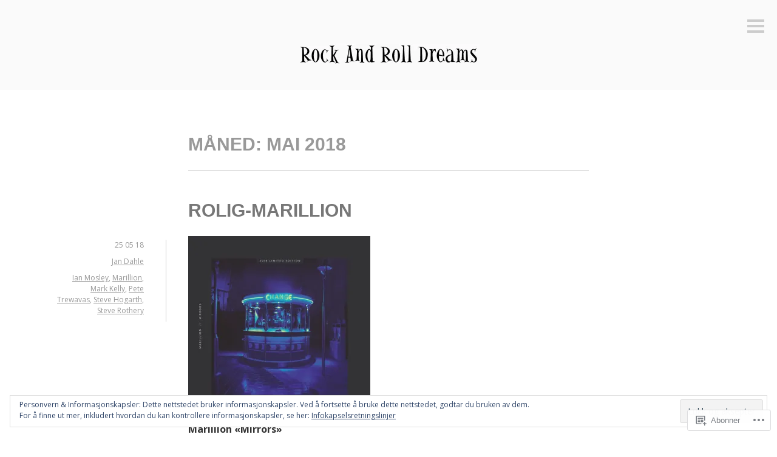

--- FILE ---
content_type: text/html; charset=UTF-8
request_url: https://rockandrolldreams.com/2018/05/
body_size: 26732
content:
<!DOCTYPE html>
<html lang="nb-NO">
<head>
<meta charset="UTF-8">
<meta name="viewport" content="width=device-width, initial-scale=1">
<link rel="profile" href="http://gmpg.org/xfn/11">
<link rel="pingback" href="https://rockandrolldreams.com/xmlrpc.php">

<title>mai 2018 &#8211; Rock And Roll Dreams</title>
<meta name='robots' content='max-image-preview:large' />

<!-- Async WordPress.com Remote Login -->
<script id="wpcom_remote_login_js">
var wpcom_remote_login_extra_auth = '';
function wpcom_remote_login_remove_dom_node_id( element_id ) {
	var dom_node = document.getElementById( element_id );
	if ( dom_node ) { dom_node.parentNode.removeChild( dom_node ); }
}
function wpcom_remote_login_remove_dom_node_classes( class_name ) {
	var dom_nodes = document.querySelectorAll( '.' + class_name );
	for ( var i = 0; i < dom_nodes.length; i++ ) {
		dom_nodes[ i ].parentNode.removeChild( dom_nodes[ i ] );
	}
}
function wpcom_remote_login_final_cleanup() {
	wpcom_remote_login_remove_dom_node_classes( "wpcom_remote_login_msg" );
	wpcom_remote_login_remove_dom_node_id( "wpcom_remote_login_key" );
	wpcom_remote_login_remove_dom_node_id( "wpcom_remote_login_validate" );
	wpcom_remote_login_remove_dom_node_id( "wpcom_remote_login_js" );
	wpcom_remote_login_remove_dom_node_id( "wpcom_request_access_iframe" );
	wpcom_remote_login_remove_dom_node_id( "wpcom_request_access_styles" );
}

// Watch for messages back from the remote login
window.addEventListener( "message", function( e ) {
	if ( e.origin === "https://r-login.wordpress.com" ) {
		var data = {};
		try {
			data = JSON.parse( e.data );
		} catch( e ) {
			wpcom_remote_login_final_cleanup();
			return;
		}

		if ( data.msg === 'LOGIN' ) {
			// Clean up the login check iframe
			wpcom_remote_login_remove_dom_node_id( "wpcom_remote_login_key" );

			var id_regex = new RegExp( /^[0-9]+$/ );
			var token_regex = new RegExp( /^.*|.*|.*$/ );
			if (
				token_regex.test( data.token )
				&& id_regex.test( data.wpcomid )
			) {
				// We have everything we need to ask for a login
				var script = document.createElement( "script" );
				script.setAttribute( "id", "wpcom_remote_login_validate" );
				script.src = '/remote-login.php?wpcom_remote_login=validate'
					+ '&wpcomid=' + data.wpcomid
					+ '&token=' + encodeURIComponent( data.token )
					+ '&host=' + window.location.protocol
					+ '//' + window.location.hostname
					+ '&postid=4759'
					+ '&is_singular=';
				document.body.appendChild( script );
			}

			return;
		}

		// Safari ITP, not logged in, so redirect
		if ( data.msg === 'LOGIN-REDIRECT' ) {
			window.location = 'https://wordpress.com/log-in?redirect_to=' + window.location.href;
			return;
		}

		// Safari ITP, storage access failed, remove the request
		if ( data.msg === 'LOGIN-REMOVE' ) {
			var css_zap = 'html { -webkit-transition: margin-top 1s; transition: margin-top 1s; } /* 9001 */ html { margin-top: 0 !important; } * html body { margin-top: 0 !important; } @media screen and ( max-width: 782px ) { html { margin-top: 0 !important; } * html body { margin-top: 0 !important; } }';
			var style_zap = document.createElement( 'style' );
			style_zap.type = 'text/css';
			style_zap.appendChild( document.createTextNode( css_zap ) );
			document.body.appendChild( style_zap );

			var e = document.getElementById( 'wpcom_request_access_iframe' );
			e.parentNode.removeChild( e );

			document.cookie = 'wordpress_com_login_access=denied; path=/; max-age=31536000';

			return;
		}

		// Safari ITP
		if ( data.msg === 'REQUEST_ACCESS' ) {
			console.log( 'request access: safari' );

			// Check ITP iframe enable/disable knob
			if ( wpcom_remote_login_extra_auth !== 'safari_itp_iframe' ) {
				return;
			}

			// If we are in a "private window" there is no ITP.
			var private_window = false;
			try {
				var opendb = window.openDatabase( null, null, null, null );
			} catch( e ) {
				private_window = true;
			}

			if ( private_window ) {
				console.log( 'private window' );
				return;
			}

			var iframe = document.createElement( 'iframe' );
			iframe.id = 'wpcom_request_access_iframe';
			iframe.setAttribute( 'scrolling', 'no' );
			iframe.setAttribute( 'sandbox', 'allow-storage-access-by-user-activation allow-scripts allow-same-origin allow-top-navigation-by-user-activation' );
			iframe.src = 'https://r-login.wordpress.com/remote-login.php?wpcom_remote_login=request_access&origin=' + encodeURIComponent( data.origin ) + '&wpcomid=' + encodeURIComponent( data.wpcomid );

			var css = 'html { -webkit-transition: margin-top 1s; transition: margin-top 1s; } /* 9001 */ html { margin-top: 46px !important; } * html body { margin-top: 46px !important; } @media screen and ( max-width: 660px ) { html { margin-top: 71px !important; } * html body { margin-top: 71px !important; } #wpcom_request_access_iframe { display: block; height: 71px !important; } } #wpcom_request_access_iframe { border: 0px; height: 46px; position: fixed; top: 0; left: 0; width: 100%; min-width: 100%; z-index: 99999; background: #23282d; } ';

			var style = document.createElement( 'style' );
			style.type = 'text/css';
			style.id = 'wpcom_request_access_styles';
			style.appendChild( document.createTextNode( css ) );
			document.body.appendChild( style );

			document.body.appendChild( iframe );
		}

		if ( data.msg === 'DONE' ) {
			wpcom_remote_login_final_cleanup();
		}
	}
}, false );

// Inject the remote login iframe after the page has had a chance to load
// more critical resources
window.addEventListener( "DOMContentLoaded", function( e ) {
	var iframe = document.createElement( "iframe" );
	iframe.style.display = "none";
	iframe.setAttribute( "scrolling", "no" );
	iframe.setAttribute( "id", "wpcom_remote_login_key" );
	iframe.src = "https://r-login.wordpress.com/remote-login.php"
		+ "?wpcom_remote_login=key"
		+ "&origin=aHR0cHM6Ly9yb2NrYW5kcm9sbGRyZWFtcy5jb20%3D"
		+ "&wpcomid=93534635"
		+ "&time=" + Math.floor( Date.now() / 1000 );
	document.body.appendChild( iframe );
}, false );
</script>
<link rel='dns-prefetch' href='//s0.wp.com' />
<link rel='dns-prefetch' href='//fonts-api.wp.com' />
<link rel='dns-prefetch' href='//af.pubmine.com' />
<link rel="alternate" type="application/rss+xml" title="Rock And Roll Dreams &raquo; strøm" href="https://rockandrolldreams.com/feed/" />
<link rel="alternate" type="application/rss+xml" title="Rock And Roll Dreams &raquo; kommentarstrøm" href="https://rockandrolldreams.com/comments/feed/" />
	<script type="text/javascript">
		/* <![CDATA[ */
		function addLoadEvent(func) {
			var oldonload = window.onload;
			if (typeof window.onload != 'function') {
				window.onload = func;
			} else {
				window.onload = function () {
					oldonload();
					func();
				}
			}
		}
		/* ]]> */
	</script>
	<link crossorigin='anonymous' rel='stylesheet' id='all-css-0-1' href='/wp-content/mu-plugins/widgets/eu-cookie-law/templates/style.css?m=1642463000i&cssminify=yes' type='text/css' media='all' />
<style id='wp-emoji-styles-inline-css'>

	img.wp-smiley, img.emoji {
		display: inline !important;
		border: none !important;
		box-shadow: none !important;
		height: 1em !important;
		width: 1em !important;
		margin: 0 0.07em !important;
		vertical-align: -0.1em !important;
		background: none !important;
		padding: 0 !important;
	}
/*# sourceURL=wp-emoji-styles-inline-css */
</style>
<link crossorigin='anonymous' rel='stylesheet' id='all-css-2-1' href='/wp-content/plugins/gutenberg-core/v22.4.2/build/styles/block-library/style.min.css?m=1769608164i&cssminify=yes' type='text/css' media='all' />
<style id='wp-block-library-inline-css'>
.has-text-align-justify {
	text-align:justify;
}
.has-text-align-justify{text-align:justify;}

/*# sourceURL=wp-block-library-inline-css */
</style><style id='global-styles-inline-css'>
:root{--wp--preset--aspect-ratio--square: 1;--wp--preset--aspect-ratio--4-3: 4/3;--wp--preset--aspect-ratio--3-4: 3/4;--wp--preset--aspect-ratio--3-2: 3/2;--wp--preset--aspect-ratio--2-3: 2/3;--wp--preset--aspect-ratio--16-9: 16/9;--wp--preset--aspect-ratio--9-16: 9/16;--wp--preset--color--black: #000000;--wp--preset--color--cyan-bluish-gray: #abb8c3;--wp--preset--color--white: #ffffff;--wp--preset--color--pale-pink: #f78da7;--wp--preset--color--vivid-red: #cf2e2e;--wp--preset--color--luminous-vivid-orange: #ff6900;--wp--preset--color--luminous-vivid-amber: #fcb900;--wp--preset--color--light-green-cyan: #7bdcb5;--wp--preset--color--vivid-green-cyan: #00d084;--wp--preset--color--pale-cyan-blue: #8ed1fc;--wp--preset--color--vivid-cyan-blue: #0693e3;--wp--preset--color--vivid-purple: #9b51e0;--wp--preset--gradient--vivid-cyan-blue-to-vivid-purple: linear-gradient(135deg,rgb(6,147,227) 0%,rgb(155,81,224) 100%);--wp--preset--gradient--light-green-cyan-to-vivid-green-cyan: linear-gradient(135deg,rgb(122,220,180) 0%,rgb(0,208,130) 100%);--wp--preset--gradient--luminous-vivid-amber-to-luminous-vivid-orange: linear-gradient(135deg,rgb(252,185,0) 0%,rgb(255,105,0) 100%);--wp--preset--gradient--luminous-vivid-orange-to-vivid-red: linear-gradient(135deg,rgb(255,105,0) 0%,rgb(207,46,46) 100%);--wp--preset--gradient--very-light-gray-to-cyan-bluish-gray: linear-gradient(135deg,rgb(238,238,238) 0%,rgb(169,184,195) 100%);--wp--preset--gradient--cool-to-warm-spectrum: linear-gradient(135deg,rgb(74,234,220) 0%,rgb(151,120,209) 20%,rgb(207,42,186) 40%,rgb(238,44,130) 60%,rgb(251,105,98) 80%,rgb(254,248,76) 100%);--wp--preset--gradient--blush-light-purple: linear-gradient(135deg,rgb(255,206,236) 0%,rgb(152,150,240) 100%);--wp--preset--gradient--blush-bordeaux: linear-gradient(135deg,rgb(254,205,165) 0%,rgb(254,45,45) 50%,rgb(107,0,62) 100%);--wp--preset--gradient--luminous-dusk: linear-gradient(135deg,rgb(255,203,112) 0%,rgb(199,81,192) 50%,rgb(65,88,208) 100%);--wp--preset--gradient--pale-ocean: linear-gradient(135deg,rgb(255,245,203) 0%,rgb(182,227,212) 50%,rgb(51,167,181) 100%);--wp--preset--gradient--electric-grass: linear-gradient(135deg,rgb(202,248,128) 0%,rgb(113,206,126) 100%);--wp--preset--gradient--midnight: linear-gradient(135deg,rgb(2,3,129) 0%,rgb(40,116,252) 100%);--wp--preset--font-size--small: 13px;--wp--preset--font-size--medium: 20px;--wp--preset--font-size--large: 36px;--wp--preset--font-size--x-large: 42px;--wp--preset--font-family--albert-sans: 'Albert Sans', sans-serif;--wp--preset--font-family--alegreya: Alegreya, serif;--wp--preset--font-family--arvo: Arvo, serif;--wp--preset--font-family--bodoni-moda: 'Bodoni Moda', serif;--wp--preset--font-family--bricolage-grotesque: 'Bricolage Grotesque', sans-serif;--wp--preset--font-family--cabin: Cabin, sans-serif;--wp--preset--font-family--chivo: Chivo, sans-serif;--wp--preset--font-family--commissioner: Commissioner, sans-serif;--wp--preset--font-family--cormorant: Cormorant, serif;--wp--preset--font-family--courier-prime: 'Courier Prime', monospace;--wp--preset--font-family--crimson-pro: 'Crimson Pro', serif;--wp--preset--font-family--dm-mono: 'DM Mono', monospace;--wp--preset--font-family--dm-sans: 'DM Sans', sans-serif;--wp--preset--font-family--dm-serif-display: 'DM Serif Display', serif;--wp--preset--font-family--domine: Domine, serif;--wp--preset--font-family--eb-garamond: 'EB Garamond', serif;--wp--preset--font-family--epilogue: Epilogue, sans-serif;--wp--preset--font-family--fahkwang: Fahkwang, sans-serif;--wp--preset--font-family--figtree: Figtree, sans-serif;--wp--preset--font-family--fira-sans: 'Fira Sans', sans-serif;--wp--preset--font-family--fjalla-one: 'Fjalla One', sans-serif;--wp--preset--font-family--fraunces: Fraunces, serif;--wp--preset--font-family--gabarito: Gabarito, system-ui;--wp--preset--font-family--ibm-plex-mono: 'IBM Plex Mono', monospace;--wp--preset--font-family--ibm-plex-sans: 'IBM Plex Sans', sans-serif;--wp--preset--font-family--ibarra-real-nova: 'Ibarra Real Nova', serif;--wp--preset--font-family--instrument-serif: 'Instrument Serif', serif;--wp--preset--font-family--inter: Inter, sans-serif;--wp--preset--font-family--josefin-sans: 'Josefin Sans', sans-serif;--wp--preset--font-family--jost: Jost, sans-serif;--wp--preset--font-family--libre-baskerville: 'Libre Baskerville', serif;--wp--preset--font-family--libre-franklin: 'Libre Franklin', sans-serif;--wp--preset--font-family--literata: Literata, serif;--wp--preset--font-family--lora: Lora, serif;--wp--preset--font-family--merriweather: Merriweather, serif;--wp--preset--font-family--montserrat: Montserrat, sans-serif;--wp--preset--font-family--newsreader: Newsreader, serif;--wp--preset--font-family--noto-sans-mono: 'Noto Sans Mono', sans-serif;--wp--preset--font-family--nunito: Nunito, sans-serif;--wp--preset--font-family--open-sans: 'Open Sans', sans-serif;--wp--preset--font-family--overpass: Overpass, sans-serif;--wp--preset--font-family--pt-serif: 'PT Serif', serif;--wp--preset--font-family--petrona: Petrona, serif;--wp--preset--font-family--piazzolla: Piazzolla, serif;--wp--preset--font-family--playfair-display: 'Playfair Display', serif;--wp--preset--font-family--plus-jakarta-sans: 'Plus Jakarta Sans', sans-serif;--wp--preset--font-family--poppins: Poppins, sans-serif;--wp--preset--font-family--raleway: Raleway, sans-serif;--wp--preset--font-family--roboto: Roboto, sans-serif;--wp--preset--font-family--roboto-slab: 'Roboto Slab', serif;--wp--preset--font-family--rubik: Rubik, sans-serif;--wp--preset--font-family--rufina: Rufina, serif;--wp--preset--font-family--sora: Sora, sans-serif;--wp--preset--font-family--source-sans-3: 'Source Sans 3', sans-serif;--wp--preset--font-family--source-serif-4: 'Source Serif 4', serif;--wp--preset--font-family--space-mono: 'Space Mono', monospace;--wp--preset--font-family--syne: Syne, sans-serif;--wp--preset--font-family--texturina: Texturina, serif;--wp--preset--font-family--urbanist: Urbanist, sans-serif;--wp--preset--font-family--work-sans: 'Work Sans', sans-serif;--wp--preset--spacing--20: 0.44rem;--wp--preset--spacing--30: 0.67rem;--wp--preset--spacing--40: 1rem;--wp--preset--spacing--50: 1.5rem;--wp--preset--spacing--60: 2.25rem;--wp--preset--spacing--70: 3.38rem;--wp--preset--spacing--80: 5.06rem;--wp--preset--shadow--natural: 6px 6px 9px rgba(0, 0, 0, 0.2);--wp--preset--shadow--deep: 12px 12px 50px rgba(0, 0, 0, 0.4);--wp--preset--shadow--sharp: 6px 6px 0px rgba(0, 0, 0, 0.2);--wp--preset--shadow--outlined: 6px 6px 0px -3px rgb(255, 255, 255), 6px 6px rgb(0, 0, 0);--wp--preset--shadow--crisp: 6px 6px 0px rgb(0, 0, 0);}:where(body) { margin: 0; }:where(.is-layout-flex){gap: 0.5em;}:where(.is-layout-grid){gap: 0.5em;}body .is-layout-flex{display: flex;}.is-layout-flex{flex-wrap: wrap;align-items: center;}.is-layout-flex > :is(*, div){margin: 0;}body .is-layout-grid{display: grid;}.is-layout-grid > :is(*, div){margin: 0;}body{padding-top: 0px;padding-right: 0px;padding-bottom: 0px;padding-left: 0px;}:root :where(.wp-element-button, .wp-block-button__link){background-color: #32373c;border-width: 0;color: #fff;font-family: inherit;font-size: inherit;font-style: inherit;font-weight: inherit;letter-spacing: inherit;line-height: inherit;padding-top: calc(0.667em + 2px);padding-right: calc(1.333em + 2px);padding-bottom: calc(0.667em + 2px);padding-left: calc(1.333em + 2px);text-decoration: none;text-transform: inherit;}.has-black-color{color: var(--wp--preset--color--black) !important;}.has-cyan-bluish-gray-color{color: var(--wp--preset--color--cyan-bluish-gray) !important;}.has-white-color{color: var(--wp--preset--color--white) !important;}.has-pale-pink-color{color: var(--wp--preset--color--pale-pink) !important;}.has-vivid-red-color{color: var(--wp--preset--color--vivid-red) !important;}.has-luminous-vivid-orange-color{color: var(--wp--preset--color--luminous-vivid-orange) !important;}.has-luminous-vivid-amber-color{color: var(--wp--preset--color--luminous-vivid-amber) !important;}.has-light-green-cyan-color{color: var(--wp--preset--color--light-green-cyan) !important;}.has-vivid-green-cyan-color{color: var(--wp--preset--color--vivid-green-cyan) !important;}.has-pale-cyan-blue-color{color: var(--wp--preset--color--pale-cyan-blue) !important;}.has-vivid-cyan-blue-color{color: var(--wp--preset--color--vivid-cyan-blue) !important;}.has-vivid-purple-color{color: var(--wp--preset--color--vivid-purple) !important;}.has-black-background-color{background-color: var(--wp--preset--color--black) !important;}.has-cyan-bluish-gray-background-color{background-color: var(--wp--preset--color--cyan-bluish-gray) !important;}.has-white-background-color{background-color: var(--wp--preset--color--white) !important;}.has-pale-pink-background-color{background-color: var(--wp--preset--color--pale-pink) !important;}.has-vivid-red-background-color{background-color: var(--wp--preset--color--vivid-red) !important;}.has-luminous-vivid-orange-background-color{background-color: var(--wp--preset--color--luminous-vivid-orange) !important;}.has-luminous-vivid-amber-background-color{background-color: var(--wp--preset--color--luminous-vivid-amber) !important;}.has-light-green-cyan-background-color{background-color: var(--wp--preset--color--light-green-cyan) !important;}.has-vivid-green-cyan-background-color{background-color: var(--wp--preset--color--vivid-green-cyan) !important;}.has-pale-cyan-blue-background-color{background-color: var(--wp--preset--color--pale-cyan-blue) !important;}.has-vivid-cyan-blue-background-color{background-color: var(--wp--preset--color--vivid-cyan-blue) !important;}.has-vivid-purple-background-color{background-color: var(--wp--preset--color--vivid-purple) !important;}.has-black-border-color{border-color: var(--wp--preset--color--black) !important;}.has-cyan-bluish-gray-border-color{border-color: var(--wp--preset--color--cyan-bluish-gray) !important;}.has-white-border-color{border-color: var(--wp--preset--color--white) !important;}.has-pale-pink-border-color{border-color: var(--wp--preset--color--pale-pink) !important;}.has-vivid-red-border-color{border-color: var(--wp--preset--color--vivid-red) !important;}.has-luminous-vivid-orange-border-color{border-color: var(--wp--preset--color--luminous-vivid-orange) !important;}.has-luminous-vivid-amber-border-color{border-color: var(--wp--preset--color--luminous-vivid-amber) !important;}.has-light-green-cyan-border-color{border-color: var(--wp--preset--color--light-green-cyan) !important;}.has-vivid-green-cyan-border-color{border-color: var(--wp--preset--color--vivid-green-cyan) !important;}.has-pale-cyan-blue-border-color{border-color: var(--wp--preset--color--pale-cyan-blue) !important;}.has-vivid-cyan-blue-border-color{border-color: var(--wp--preset--color--vivid-cyan-blue) !important;}.has-vivid-purple-border-color{border-color: var(--wp--preset--color--vivid-purple) !important;}.has-vivid-cyan-blue-to-vivid-purple-gradient-background{background: var(--wp--preset--gradient--vivid-cyan-blue-to-vivid-purple) !important;}.has-light-green-cyan-to-vivid-green-cyan-gradient-background{background: var(--wp--preset--gradient--light-green-cyan-to-vivid-green-cyan) !important;}.has-luminous-vivid-amber-to-luminous-vivid-orange-gradient-background{background: var(--wp--preset--gradient--luminous-vivid-amber-to-luminous-vivid-orange) !important;}.has-luminous-vivid-orange-to-vivid-red-gradient-background{background: var(--wp--preset--gradient--luminous-vivid-orange-to-vivid-red) !important;}.has-very-light-gray-to-cyan-bluish-gray-gradient-background{background: var(--wp--preset--gradient--very-light-gray-to-cyan-bluish-gray) !important;}.has-cool-to-warm-spectrum-gradient-background{background: var(--wp--preset--gradient--cool-to-warm-spectrum) !important;}.has-blush-light-purple-gradient-background{background: var(--wp--preset--gradient--blush-light-purple) !important;}.has-blush-bordeaux-gradient-background{background: var(--wp--preset--gradient--blush-bordeaux) !important;}.has-luminous-dusk-gradient-background{background: var(--wp--preset--gradient--luminous-dusk) !important;}.has-pale-ocean-gradient-background{background: var(--wp--preset--gradient--pale-ocean) !important;}.has-electric-grass-gradient-background{background: var(--wp--preset--gradient--electric-grass) !important;}.has-midnight-gradient-background{background: var(--wp--preset--gradient--midnight) !important;}.has-small-font-size{font-size: var(--wp--preset--font-size--small) !important;}.has-medium-font-size{font-size: var(--wp--preset--font-size--medium) !important;}.has-large-font-size{font-size: var(--wp--preset--font-size--large) !important;}.has-x-large-font-size{font-size: var(--wp--preset--font-size--x-large) !important;}.has-albert-sans-font-family{font-family: var(--wp--preset--font-family--albert-sans) !important;}.has-alegreya-font-family{font-family: var(--wp--preset--font-family--alegreya) !important;}.has-arvo-font-family{font-family: var(--wp--preset--font-family--arvo) !important;}.has-bodoni-moda-font-family{font-family: var(--wp--preset--font-family--bodoni-moda) !important;}.has-bricolage-grotesque-font-family{font-family: var(--wp--preset--font-family--bricolage-grotesque) !important;}.has-cabin-font-family{font-family: var(--wp--preset--font-family--cabin) !important;}.has-chivo-font-family{font-family: var(--wp--preset--font-family--chivo) !important;}.has-commissioner-font-family{font-family: var(--wp--preset--font-family--commissioner) !important;}.has-cormorant-font-family{font-family: var(--wp--preset--font-family--cormorant) !important;}.has-courier-prime-font-family{font-family: var(--wp--preset--font-family--courier-prime) !important;}.has-crimson-pro-font-family{font-family: var(--wp--preset--font-family--crimson-pro) !important;}.has-dm-mono-font-family{font-family: var(--wp--preset--font-family--dm-mono) !important;}.has-dm-sans-font-family{font-family: var(--wp--preset--font-family--dm-sans) !important;}.has-dm-serif-display-font-family{font-family: var(--wp--preset--font-family--dm-serif-display) !important;}.has-domine-font-family{font-family: var(--wp--preset--font-family--domine) !important;}.has-eb-garamond-font-family{font-family: var(--wp--preset--font-family--eb-garamond) !important;}.has-epilogue-font-family{font-family: var(--wp--preset--font-family--epilogue) !important;}.has-fahkwang-font-family{font-family: var(--wp--preset--font-family--fahkwang) !important;}.has-figtree-font-family{font-family: var(--wp--preset--font-family--figtree) !important;}.has-fira-sans-font-family{font-family: var(--wp--preset--font-family--fira-sans) !important;}.has-fjalla-one-font-family{font-family: var(--wp--preset--font-family--fjalla-one) !important;}.has-fraunces-font-family{font-family: var(--wp--preset--font-family--fraunces) !important;}.has-gabarito-font-family{font-family: var(--wp--preset--font-family--gabarito) !important;}.has-ibm-plex-mono-font-family{font-family: var(--wp--preset--font-family--ibm-plex-mono) !important;}.has-ibm-plex-sans-font-family{font-family: var(--wp--preset--font-family--ibm-plex-sans) !important;}.has-ibarra-real-nova-font-family{font-family: var(--wp--preset--font-family--ibarra-real-nova) !important;}.has-instrument-serif-font-family{font-family: var(--wp--preset--font-family--instrument-serif) !important;}.has-inter-font-family{font-family: var(--wp--preset--font-family--inter) !important;}.has-josefin-sans-font-family{font-family: var(--wp--preset--font-family--josefin-sans) !important;}.has-jost-font-family{font-family: var(--wp--preset--font-family--jost) !important;}.has-libre-baskerville-font-family{font-family: var(--wp--preset--font-family--libre-baskerville) !important;}.has-libre-franklin-font-family{font-family: var(--wp--preset--font-family--libre-franklin) !important;}.has-literata-font-family{font-family: var(--wp--preset--font-family--literata) !important;}.has-lora-font-family{font-family: var(--wp--preset--font-family--lora) !important;}.has-merriweather-font-family{font-family: var(--wp--preset--font-family--merriweather) !important;}.has-montserrat-font-family{font-family: var(--wp--preset--font-family--montserrat) !important;}.has-newsreader-font-family{font-family: var(--wp--preset--font-family--newsreader) !important;}.has-noto-sans-mono-font-family{font-family: var(--wp--preset--font-family--noto-sans-mono) !important;}.has-nunito-font-family{font-family: var(--wp--preset--font-family--nunito) !important;}.has-open-sans-font-family{font-family: var(--wp--preset--font-family--open-sans) !important;}.has-overpass-font-family{font-family: var(--wp--preset--font-family--overpass) !important;}.has-pt-serif-font-family{font-family: var(--wp--preset--font-family--pt-serif) !important;}.has-petrona-font-family{font-family: var(--wp--preset--font-family--petrona) !important;}.has-piazzolla-font-family{font-family: var(--wp--preset--font-family--piazzolla) !important;}.has-playfair-display-font-family{font-family: var(--wp--preset--font-family--playfair-display) !important;}.has-plus-jakarta-sans-font-family{font-family: var(--wp--preset--font-family--plus-jakarta-sans) !important;}.has-poppins-font-family{font-family: var(--wp--preset--font-family--poppins) !important;}.has-raleway-font-family{font-family: var(--wp--preset--font-family--raleway) !important;}.has-roboto-font-family{font-family: var(--wp--preset--font-family--roboto) !important;}.has-roboto-slab-font-family{font-family: var(--wp--preset--font-family--roboto-slab) !important;}.has-rubik-font-family{font-family: var(--wp--preset--font-family--rubik) !important;}.has-rufina-font-family{font-family: var(--wp--preset--font-family--rufina) !important;}.has-sora-font-family{font-family: var(--wp--preset--font-family--sora) !important;}.has-source-sans-3-font-family{font-family: var(--wp--preset--font-family--source-sans-3) !important;}.has-source-serif-4-font-family{font-family: var(--wp--preset--font-family--source-serif-4) !important;}.has-space-mono-font-family{font-family: var(--wp--preset--font-family--space-mono) !important;}.has-syne-font-family{font-family: var(--wp--preset--font-family--syne) !important;}.has-texturina-font-family{font-family: var(--wp--preset--font-family--texturina) !important;}.has-urbanist-font-family{font-family: var(--wp--preset--font-family--urbanist) !important;}.has-work-sans-font-family{font-family: var(--wp--preset--font-family--work-sans) !important;}
/*# sourceURL=global-styles-inline-css */
</style>

<style id='classic-theme-styles-inline-css'>
.wp-block-button__link{background-color:#32373c;border-radius:9999px;box-shadow:none;color:#fff;font-size:1.125em;padding:calc(.667em + 2px) calc(1.333em + 2px);text-decoration:none}.wp-block-file__button{background:#32373c;color:#fff}.wp-block-accordion-heading{margin:0}.wp-block-accordion-heading__toggle{background-color:inherit!important;color:inherit!important}.wp-block-accordion-heading__toggle:not(:focus-visible){outline:none}.wp-block-accordion-heading__toggle:focus,.wp-block-accordion-heading__toggle:hover{background-color:inherit!important;border:none;box-shadow:none;color:inherit;padding:var(--wp--preset--spacing--20,1em) 0;text-decoration:none}.wp-block-accordion-heading__toggle:focus-visible{outline:auto;outline-offset:0}
/*# sourceURL=/wp-content/plugins/gutenberg-core/v22.4.2/build/styles/block-library/classic.min.css */
</style>
<link crossorigin='anonymous' rel='stylesheet' id='all-css-4-1' href='/_static/??-eJx9j9EKwjAMRX/INmxuTh/ET5G1C7Nb05amdfj3VpQpKL6EJNxzQmAJQnuX0CUINo/GMWivrNczQy2rvawEGwoWRcSrbGAwnNaE4HSzKDXzBj5ElMXbFbHsKfTpkSAcTI8WqcT+YUsojFAqRGQWpZLJJNKlgPyPmzCFXs+vGTg7OBunYUSH0RSAf7dfzucpCFkBGef8AuurJzpWXbutu8Ouaac7MlR3QA==&cssminify=yes' type='text/css' media='all' />
<link rel='stylesheet' id='minnow-opensans-css' href='https://fonts-api.wp.com/css?family=Open+Sans%3A300%2C400%2C700%2C700italic%2C400italic%2C300italic&#038;subset=latin%2Clatin-ext' media='all' />
<link crossorigin='anonymous' rel='stylesheet' id='all-css-6-1' href='/_static/??-eJx9y0EKAjEMheELGcNARV2IZ5kJsUaapExaird33I0bd++H9+GoQG6NrWF7snJg7QuqmPlAMcJo78IwKrkeKeKAO6EdaulZLHDlpXjeZsbttct/KLNDcZqbuP0EPMos65fe9Tal0zWly3lKrw/MCECZ&cssminify=yes' type='text/css' media='all' />
<link crossorigin='anonymous' rel='stylesheet' id='print-css-7-1' href='/wp-content/mu-plugins/global-print/global-print.css?m=1465851035i&cssminify=yes' type='text/css' media='print' />
<style id='jetpack-global-styles-frontend-style-inline-css'>
:root { --font-headings: unset; --font-base: unset; --font-headings-default: -apple-system,BlinkMacSystemFont,"Segoe UI",Roboto,Oxygen-Sans,Ubuntu,Cantarell,"Helvetica Neue",sans-serif; --font-base-default: -apple-system,BlinkMacSystemFont,"Segoe UI",Roboto,Oxygen-Sans,Ubuntu,Cantarell,"Helvetica Neue",sans-serif;}
/*# sourceURL=jetpack-global-styles-frontend-style-inline-css */
</style>
<link crossorigin='anonymous' rel='stylesheet' id='all-css-10-1' href='/wp-content/themes/h4/global.css?m=1420737423i&cssminify=yes' type='text/css' media='all' />
<script type="text/javascript" id="wpcom-actionbar-placeholder-js-extra">
/* <![CDATA[ */
var actionbardata = {"siteID":"93534635","postID":"0","siteURL":"https://rockandrolldreams.com","xhrURL":"https://rockandrolldreams.com/wp-admin/admin-ajax.php","nonce":"ed6cb78177","isLoggedIn":"","statusMessage":"","subsEmailDefault":"instantly","proxyScriptUrl":"https://s0.wp.com/wp-content/js/wpcom-proxy-request.js?m=1513050504i&amp;ver=20211021","i18n":{"followedText":"Nye innlegg fra dette nettstedet vil n\u00e5 vises i din \u003Ca href=\"https://wordpress.com/reader\"\u003EReader\u003C/a\u003E","foldBar":"Lukk denne menyen","unfoldBar":"Utvid denne linjen","shortLinkCopied":"Kortlenke kopiert til utklippstavlen."}};
//# sourceURL=wpcom-actionbar-placeholder-js-extra
/* ]]> */
</script>
<script type="text/javascript" id="jetpack-mu-wpcom-settings-js-before">
/* <![CDATA[ */
var JETPACK_MU_WPCOM_SETTINGS = {"assetsUrl":"https://s0.wp.com/wp-content/mu-plugins/jetpack-mu-wpcom-plugin/sun/jetpack_vendor/automattic/jetpack-mu-wpcom/src/build/"};
//# sourceURL=jetpack-mu-wpcom-settings-js-before
/* ]]> */
</script>
<script crossorigin='anonymous' type='text/javascript'  src='/_static/??-eJyFjcsOwiAQRX/I6dSa+lgYvwWBEAgMOAPW/n3bqIk7V2dxT87FqYDOVC1VDIIcKxTOr7kLssN186RjM1a2MTya5fmDLnn6K0HyjlW1v/L37R6zgxKb8yQ4ZTbKCOioRN4hnQo+hw1AmcCZwmvilq7709CPh/54voQFmNpFWg=='></script>
<script type="text/javascript" id="rlt-proxy-js-after">
/* <![CDATA[ */
	rltInitialize( {"token":null,"iframeOrigins":["https:\/\/widgets.wp.com"]} );
//# sourceURL=rlt-proxy-js-after
/* ]]> */
</script>
<link rel="EditURI" type="application/rsd+xml" title="RSD" href="https://rockandrolldreams.wordpress.com/xmlrpc.php?rsd" />
<meta name="generator" content="WordPress.com" />

<!-- Jetpack Open Graph Tags -->
<meta property="og:type" content="website" />
<meta property="og:title" content="mai 2018 &#8211; Rock And Roll Dreams" />
<meta property="og:site_name" content="Rock And Roll Dreams" />
<meta property="og:image" content="https://rockandrolldreams.com/wp-content/uploads/2018/08/cropped-avatar.jpg?w=149" />
<meta property="og:image:width" content="200" />
<meta property="og:image:height" content="200" />
<meta property="og:image:alt" content="" />
<meta property="og:locale" content="nb_NO" />
<meta name="twitter:creator" content="@RockAndRollDrms" />

<!-- End Jetpack Open Graph Tags -->
<link rel='openid.server' href='https://rockandrolldreams.com/?openidserver=1' />
<link rel='openid.delegate' href='https://rockandrolldreams.com/' />
<link rel="search" type="application/opensearchdescription+xml" href="https://rockandrolldreams.com/osd.xml" title="Rock And Roll Dreams" />
<link rel="search" type="application/opensearchdescription+xml" href="https://s1.wp.com/opensearch.xml" title="WordPress.com" />
<style type="text/css">.recentcomments a{display:inline !important;padding:0 !important;margin:0 !important;}</style>		<style type="text/css">
			.recentcomments a {
				display: inline !important;
				padding: 0 !important;
				margin: 0 !important;
			}

			table.recentcommentsavatartop img.avatar, table.recentcommentsavatarend img.avatar {
				border: 0px;
				margin: 0;
			}

			table.recentcommentsavatartop a, table.recentcommentsavatarend a {
				border: 0px !important;
				background-color: transparent !important;
			}

			td.recentcommentsavatarend, td.recentcommentsavatartop {
				padding: 0px 0px 1px 0px;
				margin: 0px;
			}

			td.recentcommentstextend {
				border: none !important;
				padding: 0px 0px 2px 10px;
			}

			.rtl td.recentcommentstextend {
				padding: 0px 10px 2px 0px;
			}

			td.recentcommentstexttop {
				border: none;
				padding: 0px 0px 0px 10px;
			}

			.rtl td.recentcommentstexttop {
				padding: 0px 10px 0px 0px;
			}
		</style>
		<meta name="description" content="7 innlegg publisert av Jan Dahle i løpet av May 2018" />
			<!-- Site Logo: hide header text -->
			<style type="text/css">
			.site-title, .site-description {
				position: absolute;
				clip: rect(1px, 1px, 1px, 1px);
			}
			</style>
			<script type="text/javascript">
/* <![CDATA[ */
var wa_client = {}; wa_client.cmd = []; wa_client.config = { 'blog_id': 93534635, 'blog_language': 'nb', 'is_wordads': false, 'hosting_type': 0, 'afp_account_id': null, 'afp_host_id': 5038568878849053, 'theme': 'pub/minnow', '_': { 'title': 'Reklame', 'privacy_settings': 'Innstillinger for fortrolighet' }, 'formats': [ 'belowpost', 'bottom_sticky', 'sidebar_sticky_right', 'sidebar', 'gutenberg_rectangle', 'gutenberg_leaderboard', 'gutenberg_mobile_leaderboard', 'gutenberg_skyscraper' ] };
/* ]]> */
</script>
		<script type="text/javascript">

			window.doNotSellCallback = function() {

				var linkElements = [
					'a[href="https://wordpress.com/?ref=footer_blog"]',
					'a[href="https://wordpress.com/?ref=footer_website"]',
					'a[href="https://wordpress.com/?ref=vertical_footer"]',
					'a[href^="https://wordpress.com/?ref=footer_segment_"]',
				].join(',');

				var dnsLink = document.createElement( 'a' );
				dnsLink.href = 'https://wordpress.com/nb/advertising-program-optout/';
				dnsLink.classList.add( 'do-not-sell-link' );
				dnsLink.rel = 'nofollow';
				dnsLink.style.marginLeft = '0.5em';
				dnsLink.textContent = 'Ikke selg eller del min personlige informasjon';

				var creditLinks = document.querySelectorAll( linkElements );

				if ( 0 === creditLinks.length ) {
					return false;
				}

				Array.prototype.forEach.call( creditLinks, function( el ) {
					el.insertAdjacentElement( 'afterend', dnsLink );
				});

				return true;
			};

		</script>
		<link rel="icon" href="https://rockandrolldreams.com/wp-content/uploads/2018/08/cropped-avatar.jpg?w=32" sizes="32x32" />
<link rel="icon" href="https://rockandrolldreams.com/wp-content/uploads/2018/08/cropped-avatar.jpg?w=149" sizes="192x192" />
<link rel="apple-touch-icon" href="https://rockandrolldreams.com/wp-content/uploads/2018/08/cropped-avatar.jpg?w=149" />
<meta name="msapplication-TileImage" content="https://rockandrolldreams.com/wp-content/uploads/2018/08/cropped-avatar.jpg?w=149" />
<script type="text/javascript">
	window.google_analytics_uacct = "UA-52447-2";
</script>

<script type="text/javascript">
	var _gaq = _gaq || [];
	_gaq.push(['_setAccount', 'UA-52447-2']);
	_gaq.push(['_gat._anonymizeIp']);
	_gaq.push(['_setDomainName', 'none']);
	_gaq.push(['_setAllowLinker', true]);
	_gaq.push(['_initData']);
	_gaq.push(['_trackPageview']);

	(function() {
		var ga = document.createElement('script'); ga.type = 'text/javascript'; ga.async = true;
		ga.src = ('https:' == document.location.protocol ? 'https://ssl' : 'http://www') + '.google-analytics.com/ga.js';
		(document.getElementsByTagName('head')[0] || document.getElementsByTagName('body')[0]).appendChild(ga);
	})();
</script>
<link crossorigin='anonymous' rel='stylesheet' id='all-css-0-3' href='/_static/??-eJyNjM0KgzAQBl9I/ag/lR6KjyK6LhJNNsHN4uuXQuvZ4wzD4EwlRcksGcHK5G11otg4p4n2H0NNMDohzD7SrtDTJT4qUi1wexDiYp4VNB3RlP3V/MX3N4T3o++aun892277AK5vOq4=&cssminify=yes' type='text/css' media='all' />
</head>

<body class="archive date wp-custom-logo wp-theme-pubminnow customizer-styles-applied widgets-hidden jetpack-reblog-enabled has-site-logo">
<div id="page" class="hfeed site">
	<a class="skip-link screen-reader-text" href="#content">Gå til innhold</a>

	<header id="masthead" class="site-header" role="banner">

		<div class="site-branding">
							<a href="https://rockandrolldreams.com/" class="site-logo-link" rel="home" itemprop="url"><img width="300" height="34" src="https://rockandrolldreams.com/wp-content/uploads/2015/09/rock-and-roll-dreams-logo2.jpg?w=300" class="site-logo attachment-minnow-site-logo" alt="" data-size="minnow-site-logo" itemprop="logo" decoding="async" srcset="https://rockandrolldreams.com/wp-content/uploads/2015/09/rock-and-roll-dreams-logo2.jpg?w=300 300w, https://rockandrolldreams.com/wp-content/uploads/2015/09/rock-and-roll-dreams-logo2.jpg?w=600 600w, https://rockandrolldreams.com/wp-content/uploads/2015/09/rock-and-roll-dreams-logo2.jpg?w=150 150w" sizes="(max-width: 300px) 100vw, 300px" data-attachment-id="735" data-permalink="https://rockandrolldreams.com/rock-and-roll-dreams-logo2/" data-orig-file="https://rockandrolldreams.com/wp-content/uploads/2015/09/rock-and-roll-dreams-logo2.jpg" data-orig-size="2253,258" data-comments-opened="1" data-image-meta="{&quot;aperture&quot;:&quot;0&quot;,&quot;credit&quot;:&quot;&quot;,&quot;camera&quot;:&quot;&quot;,&quot;caption&quot;:&quot;&quot;,&quot;created_timestamp&quot;:&quot;0&quot;,&quot;copyright&quot;:&quot;&quot;,&quot;focal_length&quot;:&quot;0&quot;,&quot;iso&quot;:&quot;0&quot;,&quot;shutter_speed&quot;:&quot;0&quot;,&quot;title&quot;:&quot;&quot;,&quot;orientation&quot;:&quot;1&quot;}" data-image-title="Rock And Roll Dreams &amp;#8211; Logo2" data-image-description="" data-image-caption="" data-medium-file="https://rockandrolldreams.com/wp-content/uploads/2015/09/rock-and-roll-dreams-logo2.jpg?w=300" data-large-file="https://rockandrolldreams.com/wp-content/uploads/2015/09/rock-and-roll-dreams-logo2.jpg?w=660" /></a>						<h1 class="site-title"><a href="https://rockandrolldreams.com/" rel="home">Rock And Roll Dreams</a></h1>
			<h2 class="site-description">God musikk</h2>
		</div>

		
					<button class="menu-toggle" title="Sidekolonnen"><span class="screen-reader-text">Sidekolonnen</span></button>
				<div class="slide-menu">
			
			
<div id="secondary" class="widget-area clear" role="complementary">
	<aside id="search-2" class="widget widget_search"><form role="search" method="get" class="search-form" action="https://rockandrolldreams.com/">
				<label>
					<span class="screen-reader-text">Merke</span>
					<input type="search" class="search-field" placeholder="Søk &hellip;" value="" name="s" />
				</label>
				<input type="submit" class="search-submit" value="Søk" />
			</form></aside>
		<aside id="recent-posts-2" class="widget widget_recent_entries">
		<h1 class="widget-title">Nylige innlegg</h1>
		<ul>
											<li>
					<a href="https://rockandrolldreams.com/2022/05/13/en-klassisk-stemme/">En klassisk stemme</a>
									</li>
											<li>
					<a href="https://rockandrolldreams.com/2022/05/13/nok-et-frontiers-prosjekt/">Nok et Frontiers-prosjekt</a>
									</li>
											<li>
					<a href="https://rockandrolldreams.com/2022/05/12/ren-attitalls-pop/">Ren åttitalls-pop</a>
									</li>
											<li>
					<a href="https://rockandrolldreams.com/2022/05/12/opptur-2/">Opptur</a>
									</li>
											<li>
					<a href="https://rockandrolldreams.com/2022/05/06/ikke-komplisert-i-det-hele-tatt/">Ikke komplisert i det hele&nbsp;tatt</a>
									</li>
					</ul>

		</aside><aside id="recent-comments-2" class="widget widget_recent_comments"><h1 class="widget-title">Nyeste kommentarer</h1>				<table class="recentcommentsavatar" cellspacing="0" cellpadding="0" border="0">
					<tr><td title="Knut Einar Jakobsen" class="recentcommentsavatartop" style="height:48px; width:48px;"><img referrerpolicy="no-referrer" alt='Knut Einar Jakobsen sin avatar' src='https://0.gravatar.com/avatar/f848f26ec91b1b51544790bb5bfca64f527d7aa36bcac6f22f3e6ef52aa7c78e?s=48&#038;d=identicon&#038;r=G' srcset='https://0.gravatar.com/avatar/f848f26ec91b1b51544790bb5bfca64f527d7aa36bcac6f22f3e6ef52aa7c78e?s=48&#038;d=identicon&#038;r=G 1x, https://0.gravatar.com/avatar/f848f26ec91b1b51544790bb5bfca64f527d7aa36bcac6f22f3e6ef52aa7c78e?s=72&#038;d=identicon&#038;r=G 1.5x, https://0.gravatar.com/avatar/f848f26ec91b1b51544790bb5bfca64f527d7aa36bcac6f22f3e6ef52aa7c78e?s=96&#038;d=identicon&#038;r=G 2x, https://0.gravatar.com/avatar/f848f26ec91b1b51544790bb5bfca64f527d7aa36bcac6f22f3e6ef52aa7c78e?s=144&#038;d=identicon&#038;r=G 3x, https://0.gravatar.com/avatar/f848f26ec91b1b51544790bb5bfca64f527d7aa36bcac6f22f3e6ef52aa7c78e?s=192&#038;d=identicon&#038;r=G 4x' class='avatar avatar-48' height='48' width='48' decoding='async' /></td><td class="recentcommentstexttop" style="">Knut Einar Jakobsen til <a href="https://rockandrolldreams.com/2016/08/04/tordenbrak/comment-page-1/#comment-1360">Tordenbrak</a></td></tr><tr><td title="Amund Sæter" class="recentcommentsavatarend" style="height:48px; width:48px;"><img referrerpolicy="no-referrer" alt='Amund Sæter sin avatar' src='https://1.gravatar.com/avatar/dae3718f8d8a619fc4d2bbd943181608ccd5b06a769d1b0dfea35aabbe1dd0d7?s=48&#038;d=identicon&#038;r=G' srcset='https://1.gravatar.com/avatar/dae3718f8d8a619fc4d2bbd943181608ccd5b06a769d1b0dfea35aabbe1dd0d7?s=48&#038;d=identicon&#038;r=G 1x, https://1.gravatar.com/avatar/dae3718f8d8a619fc4d2bbd943181608ccd5b06a769d1b0dfea35aabbe1dd0d7?s=72&#038;d=identicon&#038;r=G 1.5x, https://1.gravatar.com/avatar/dae3718f8d8a619fc4d2bbd943181608ccd5b06a769d1b0dfea35aabbe1dd0d7?s=96&#038;d=identicon&#038;r=G 2x, https://1.gravatar.com/avatar/dae3718f8d8a619fc4d2bbd943181608ccd5b06a769d1b0dfea35aabbe1dd0d7?s=144&#038;d=identicon&#038;r=G 3x, https://1.gravatar.com/avatar/dae3718f8d8a619fc4d2bbd943181608ccd5b06a769d1b0dfea35aabbe1dd0d7?s=192&#038;d=identicon&#038;r=G 4x' class='avatar avatar-48' height='48' width='48' decoding='async' /></td><td class="recentcommentstextend" style="">Amund Sæter til <a href="https://rockandrolldreams.com/2016/08/04/tordenbrak/comment-page-1/#comment-490">Tordenbrak</a></td></tr><tr><td title="Jan Dahle" class="recentcommentsavatarend" style="height:48px; width:48px;"><a href="https://rockandrolldreams.wordpress.com" rel="nofollow"><img referrerpolicy="no-referrer" alt='Jan Dahle sin avatar' src='https://1.gravatar.com/avatar/ac1c7ca54b3cac22457c5443e985fea6a0daf562c4037da16c439d2006fc094b?s=48&#038;d=identicon&#038;r=G' srcset='https://1.gravatar.com/avatar/ac1c7ca54b3cac22457c5443e985fea6a0daf562c4037da16c439d2006fc094b?s=48&#038;d=identicon&#038;r=G 1x, https://1.gravatar.com/avatar/ac1c7ca54b3cac22457c5443e985fea6a0daf562c4037da16c439d2006fc094b?s=72&#038;d=identicon&#038;r=G 1.5x, https://1.gravatar.com/avatar/ac1c7ca54b3cac22457c5443e985fea6a0daf562c4037da16c439d2006fc094b?s=96&#038;d=identicon&#038;r=G 2x, https://1.gravatar.com/avatar/ac1c7ca54b3cac22457c5443e985fea6a0daf562c4037da16c439d2006fc094b?s=144&#038;d=identicon&#038;r=G 3x, https://1.gravatar.com/avatar/ac1c7ca54b3cac22457c5443e985fea6a0daf562c4037da16c439d2006fc094b?s=192&#038;d=identicon&#038;r=G 4x' class='avatar avatar-48' height='48' width='48' decoding='async' /></a></td><td class="recentcommentstextend" style=""><a href="https://rockandrolldreams.wordpress.com" rel="nofollow">Jan Dahle</a> til <a href="https://rockandrolldreams.com/2016/08/04/tordenbrak/comment-page-1/#comment-489">Tordenbrak</a></td></tr><tr><td title="Terje M" class="recentcommentsavatarend" style="height:48px; width:48px;"><img referrerpolicy="no-referrer" alt='Terje M sin avatar' src='https://2.gravatar.com/avatar/891288852d9febd7844c45de35efe7ef03e559e6a9bcd20fe9ab68515f54a506?s=48&#038;d=identicon&#038;r=G' srcset='https://2.gravatar.com/avatar/891288852d9febd7844c45de35efe7ef03e559e6a9bcd20fe9ab68515f54a506?s=48&#038;d=identicon&#038;r=G 1x, https://2.gravatar.com/avatar/891288852d9febd7844c45de35efe7ef03e559e6a9bcd20fe9ab68515f54a506?s=72&#038;d=identicon&#038;r=G 1.5x, https://2.gravatar.com/avatar/891288852d9febd7844c45de35efe7ef03e559e6a9bcd20fe9ab68515f54a506?s=96&#038;d=identicon&#038;r=G 2x, https://2.gravatar.com/avatar/891288852d9febd7844c45de35efe7ef03e559e6a9bcd20fe9ab68515f54a506?s=144&#038;d=identicon&#038;r=G 3x, https://2.gravatar.com/avatar/891288852d9febd7844c45de35efe7ef03e559e6a9bcd20fe9ab68515f54a506?s=192&#038;d=identicon&#038;r=G 4x' class='avatar avatar-48' height='48' width='48' decoding='async' /></td><td class="recentcommentstextend" style="">Terje M til <a href="https://rockandrolldreams.com/2016/08/04/tordenbrak/comment-page-1/#comment-488">Tordenbrak</a></td></tr><tr><td title="Jan Dahle" class="recentcommentsavatarend" style="height:48px; width:48px;"><a href="https://rockandrolldreams.wordpress.com" rel="nofollow"><img referrerpolicy="no-referrer" alt='Jan Dahle sin avatar' src='https://1.gravatar.com/avatar/ac1c7ca54b3cac22457c5443e985fea6a0daf562c4037da16c439d2006fc094b?s=48&#038;d=identicon&#038;r=G' srcset='https://1.gravatar.com/avatar/ac1c7ca54b3cac22457c5443e985fea6a0daf562c4037da16c439d2006fc094b?s=48&#038;d=identicon&#038;r=G 1x, https://1.gravatar.com/avatar/ac1c7ca54b3cac22457c5443e985fea6a0daf562c4037da16c439d2006fc094b?s=72&#038;d=identicon&#038;r=G 1.5x, https://1.gravatar.com/avatar/ac1c7ca54b3cac22457c5443e985fea6a0daf562c4037da16c439d2006fc094b?s=96&#038;d=identicon&#038;r=G 2x, https://1.gravatar.com/avatar/ac1c7ca54b3cac22457c5443e985fea6a0daf562c4037da16c439d2006fc094b?s=144&#038;d=identicon&#038;r=G 3x, https://1.gravatar.com/avatar/ac1c7ca54b3cac22457c5443e985fea6a0daf562c4037da16c439d2006fc094b?s=192&#038;d=identicon&#038;r=G 4x' class='avatar avatar-48' height='48' width='48' decoding='async' /></a></td><td class="recentcommentstextend" style=""><a href="https://rockandrolldreams.wordpress.com" rel="nofollow">Jan Dahle</a> til <a href="https://rockandrolldreams.com/2016/08/04/tordenbrak/comment-page-1/#comment-486">Tordenbrak</a></td></tr>				</table>
				</aside><aside id="archives-2" class="widget widget_archive"><h1 class="widget-title">Arkiv</h1>
			<ul>
					<li><a href='https://rockandrolldreams.com/2022/05/'>mai 2022</a></li>
	<li><a href='https://rockandrolldreams.com/2022/04/'>april 2022</a></li>
	<li><a href='https://rockandrolldreams.com/2022/03/'>mars 2022</a></li>
	<li><a href='https://rockandrolldreams.com/2022/02/'>februar 2022</a></li>
	<li><a href='https://rockandrolldreams.com/2022/01/'>januar 2022</a></li>
	<li><a href='https://rockandrolldreams.com/2021/12/'>desember 2021</a></li>
	<li><a href='https://rockandrolldreams.com/2021/11/'>november 2021</a></li>
	<li><a href='https://rockandrolldreams.com/2021/10/'>oktober 2021</a></li>
	<li><a href='https://rockandrolldreams.com/2021/09/'>september 2021</a></li>
	<li><a href='https://rockandrolldreams.com/2021/08/'>august 2021</a></li>
	<li><a href='https://rockandrolldreams.com/2021/07/'>juli 2021</a></li>
	<li><a href='https://rockandrolldreams.com/2021/06/'>juni 2021</a></li>
	<li><a href='https://rockandrolldreams.com/2021/05/'>mai 2021</a></li>
	<li><a href='https://rockandrolldreams.com/2021/04/'>april 2021</a></li>
	<li><a href='https://rockandrolldreams.com/2021/03/'>mars 2021</a></li>
	<li><a href='https://rockandrolldreams.com/2021/02/'>februar 2021</a></li>
	<li><a href='https://rockandrolldreams.com/2021/01/'>januar 2021</a></li>
	<li><a href='https://rockandrolldreams.com/2020/12/'>desember 2020</a></li>
	<li><a href='https://rockandrolldreams.com/2020/11/'>november 2020</a></li>
	<li><a href='https://rockandrolldreams.com/2020/10/'>oktober 2020</a></li>
	<li><a href='https://rockandrolldreams.com/2020/09/'>september 2020</a></li>
	<li><a href='https://rockandrolldreams.com/2020/08/'>august 2020</a></li>
	<li><a href='https://rockandrolldreams.com/2020/07/'>juli 2020</a></li>
	<li><a href='https://rockandrolldreams.com/2020/06/'>juni 2020</a></li>
	<li><a href='https://rockandrolldreams.com/2020/05/'>mai 2020</a></li>
	<li><a href='https://rockandrolldreams.com/2020/04/'>april 2020</a></li>
	<li><a href='https://rockandrolldreams.com/2020/03/'>mars 2020</a></li>
	<li><a href='https://rockandrolldreams.com/2020/02/'>februar 2020</a></li>
	<li><a href='https://rockandrolldreams.com/2020/01/'>januar 2020</a></li>
	<li><a href='https://rockandrolldreams.com/2019/12/'>desember 2019</a></li>
	<li><a href='https://rockandrolldreams.com/2019/11/'>november 2019</a></li>
	<li><a href='https://rockandrolldreams.com/2019/10/'>oktober 2019</a></li>
	<li><a href='https://rockandrolldreams.com/2019/09/'>september 2019</a></li>
	<li><a href='https://rockandrolldreams.com/2019/08/'>august 2019</a></li>
	<li><a href='https://rockandrolldreams.com/2019/07/'>juli 2019</a></li>
	<li><a href='https://rockandrolldreams.com/2019/06/'>juni 2019</a></li>
	<li><a href='https://rockandrolldreams.com/2019/05/'>mai 2019</a></li>
	<li><a href='https://rockandrolldreams.com/2019/04/'>april 2019</a></li>
	<li><a href='https://rockandrolldreams.com/2019/03/'>mars 2019</a></li>
	<li><a href='https://rockandrolldreams.com/2019/02/'>februar 2019</a></li>
	<li><a href='https://rockandrolldreams.com/2019/01/'>januar 2019</a></li>
	<li><a href='https://rockandrolldreams.com/2018/12/'>desember 2018</a></li>
	<li><a href='https://rockandrolldreams.com/2018/11/'>november 2018</a></li>
	<li><a href='https://rockandrolldreams.com/2018/10/'>oktober 2018</a></li>
	<li><a href='https://rockandrolldreams.com/2018/09/'>september 2018</a></li>
	<li><a href='https://rockandrolldreams.com/2018/08/'>august 2018</a></li>
	<li><a href='https://rockandrolldreams.com/2018/07/'>juli 2018</a></li>
	<li><a href='https://rockandrolldreams.com/2018/06/'>juni 2018</a></li>
	<li><a href='https://rockandrolldreams.com/2018/05/' aria-current="page">mai 2018</a></li>
	<li><a href='https://rockandrolldreams.com/2018/04/'>april 2018</a></li>
	<li><a href='https://rockandrolldreams.com/2018/03/'>mars 2018</a></li>
	<li><a href='https://rockandrolldreams.com/2018/02/'>februar 2018</a></li>
	<li><a href='https://rockandrolldreams.com/2018/01/'>januar 2018</a></li>
	<li><a href='https://rockandrolldreams.com/2017/12/'>desember 2017</a></li>
	<li><a href='https://rockandrolldreams.com/2017/11/'>november 2017</a></li>
	<li><a href='https://rockandrolldreams.com/2017/10/'>oktober 2017</a></li>
	<li><a href='https://rockandrolldreams.com/2017/09/'>september 2017</a></li>
	<li><a href='https://rockandrolldreams.com/2017/08/'>august 2017</a></li>
	<li><a href='https://rockandrolldreams.com/2017/07/'>juli 2017</a></li>
	<li><a href='https://rockandrolldreams.com/2017/06/'>juni 2017</a></li>
	<li><a href='https://rockandrolldreams.com/2017/05/'>mai 2017</a></li>
	<li><a href='https://rockandrolldreams.com/2017/04/'>april 2017</a></li>
	<li><a href='https://rockandrolldreams.com/2017/03/'>mars 2017</a></li>
	<li><a href='https://rockandrolldreams.com/2017/02/'>februar 2017</a></li>
	<li><a href='https://rockandrolldreams.com/2017/01/'>januar 2017</a></li>
	<li><a href='https://rockandrolldreams.com/2016/12/'>desember 2016</a></li>
	<li><a href='https://rockandrolldreams.com/2016/11/'>november 2016</a></li>
	<li><a href='https://rockandrolldreams.com/2016/10/'>oktober 2016</a></li>
	<li><a href='https://rockandrolldreams.com/2016/09/'>september 2016</a></li>
	<li><a href='https://rockandrolldreams.com/2016/08/'>august 2016</a></li>
	<li><a href='https://rockandrolldreams.com/2016/07/'>juli 2016</a></li>
	<li><a href='https://rockandrolldreams.com/2016/06/'>juni 2016</a></li>
	<li><a href='https://rockandrolldreams.com/2016/05/'>mai 2016</a></li>
	<li><a href='https://rockandrolldreams.com/2016/04/'>april 2016</a></li>
	<li><a href='https://rockandrolldreams.com/2016/03/'>mars 2016</a></li>
	<li><a href='https://rockandrolldreams.com/2016/02/'>februar 2016</a></li>
	<li><a href='https://rockandrolldreams.com/2016/01/'>januar 2016</a></li>
	<li><a href='https://rockandrolldreams.com/2015/12/'>desember 2015</a></li>
	<li><a href='https://rockandrolldreams.com/2015/11/'>november 2015</a></li>
	<li><a href='https://rockandrolldreams.com/2015/10/'>oktober 2015</a></li>
	<li><a href='https://rockandrolldreams.com/2015/09/'>september 2015</a></li>
	<li><a href='https://rockandrolldreams.com/2015/08/'>august 2015</a></li>
	<li><a href='https://rockandrolldreams.com/2015/07/'>juli 2015</a></li>
	<li><a href='https://rockandrolldreams.com/2015/06/'>juni 2015</a></li>
	<li><a href='https://rockandrolldreams.com/2015/05/'>mai 2015</a></li>
	<li><a href='https://rockandrolldreams.com/2015/04/'>april 2015</a></li>
	<li><a href='https://rockandrolldreams.com/2015/03/'>mars 2015</a></li>
	<li><a href='https://rockandrolldreams.com/2015/02/'>februar 2015</a></li>
	<li><a href='https://rockandrolldreams.com/2015/01/'>januar 2015</a></li>
	<li><a href='https://rockandrolldreams.com/2014/12/'>desember 2014</a></li>
	<li><a href='https://rockandrolldreams.com/2014/11/'>november 2014</a></li>
	<li><a href='https://rockandrolldreams.com/2014/10/'>oktober 2014</a></li>
	<li><a href='https://rockandrolldreams.com/2014/09/'>september 2014</a></li>
	<li><a href='https://rockandrolldreams.com/2014/08/'>august 2014</a></li>
	<li><a href='https://rockandrolldreams.com/2014/06/'>juni 2014</a></li>
	<li><a href='https://rockandrolldreams.com/2014/05/'>mai 2014</a></li>
	<li><a href='https://rockandrolldreams.com/2014/04/'>april 2014</a></li>
	<li><a href='https://rockandrolldreams.com/2014/03/'>mars 2014</a></li>
	<li><a href='https://rockandrolldreams.com/2014/01/'>januar 2014</a></li>
	<li><a href='https://rockandrolldreams.com/2013/11/'>november 2013</a></li>
	<li><a href='https://rockandrolldreams.com/2013/10/'>oktober 2013</a></li>
	<li><a href='https://rockandrolldreams.com/2013/09/'>september 2013</a></li>
	<li><a href='https://rockandrolldreams.com/2013/08/'>august 2013</a></li>
	<li><a href='https://rockandrolldreams.com/2013/06/'>juni 2013</a></li>
	<li><a href='https://rockandrolldreams.com/2013/05/'>mai 2013</a></li>
	<li><a href='https://rockandrolldreams.com/2013/04/'>april 2013</a></li>
	<li><a href='https://rockandrolldreams.com/2013/03/'>mars 2013</a></li>
	<li><a href='https://rockandrolldreams.com/2013/02/'>februar 2013</a></li>
	<li><a href='https://rockandrolldreams.com/2013/01/'>januar 2013</a></li>
	<li><a href='https://rockandrolldreams.com/2012/12/'>desember 2012</a></li>
	<li><a href='https://rockandrolldreams.com/2012/11/'>november 2012</a></li>
	<li><a href='https://rockandrolldreams.com/2011/09/'>september 2011</a></li>
	<li><a href='https://rockandrolldreams.com/2011/08/'>august 2011</a></li>
	<li><a href='https://rockandrolldreams.com/2011/05/'>mai 2011</a></li>
			</ul>

			</aside><aside id="categories-2" class="widget widget_categories"><h1 class="widget-title">Kategorier</h1>
			<ul>
					<li class="cat-item cat-item-675224769"><a href="https://rockandrolldreams.com/category/anmeldelser-bok/">Anmeldelser &#8211; Bok</a>
</li>
	<li class="cat-item cat-item-369063980"><a href="https://rockandrolldreams.com/category/anmeldelser-cdlp/">Anmeldelser &#8211; CD/LP</a>
</li>
	<li class="cat-item cat-item-45172716"><a href="https://rockandrolldreams.com/category/anmeldelser-dvdblu-ray/">Anmeldelser &#8211; DVD/Blu-ray</a>
</li>
	<li class="cat-item cat-item-388730905"><a href="https://rockandrolldreams.com/category/anmeldelser-konsert/">Anmeldelser &#8211; Konsert</a>
</li>
	<li class="cat-item cat-item-29417161"><a href="https://rockandrolldreams.com/category/arsoppsummering/">Årsoppsummering</a>
</li>
	<li class="cat-item cat-item-685346318"><a href="https://rockandrolldreams.com/category/bedre-enn-sitt-rykte/">Bedre enn sitt rykte</a>
</li>
	<li class="cat-item cat-item-728033057"><a href="https://rockandrolldreams.com/category/dype-elver-hoye-fjell/">Dype elver &#8211; høye fjell</a>
</li>
	<li class="cat-item cat-item-385045"><a href="https://rockandrolldreams.com/category/intervjuer/">Intervjuer</a>
</li>
	<li class="cat-item cat-item-370687736"><a href="https://rockandrolldreams.com/category/manedens-steinman/">Månedens Steinman</a>
</li>
	<li class="cat-item cat-item-54579"><a href="https://rockandrolldreams.com/category/meninger/">Meninger</a>
</li>
	<li class="cat-item cat-item-7076"><a href="https://rockandrolldreams.com/category/nyheter/">Nyheter</a>
</li>
	<li class="cat-item cat-item-366789939"><a href="https://rockandrolldreams.com/category/objekter-i-bakspeilet/">Objekter i bakspeilet</a>
</li>
	<li class="cat-item cat-item-364943958"><a href="https://rockandrolldreams.com/category/om-rock-and-roll-dreams/">Om Rock And Roll Dreams</a>
</li>
	<li class="cat-item cat-item-377489816"><a href="https://rockandrolldreams.com/category/opp-som-en-love/">Opp som en løve</a>
</li>
	<li class="cat-item cat-item-702972252"><a href="https://rockandrolldreams.com/category/scener-fra-et-minne/">Scener fra et minne</a>
</li>
	<li class="cat-item cat-item-379856308"><a href="https://rockandrolldreams.com/category/ultimate-livealbum/">Ultimate livealbum</a>
</li>
	<li class="cat-item cat-item-645341672"><a href="https://rockandrolldreams.com/category/ut-pa-tur-alltid-sur/">Ut på tur&#8230; alltid sur&#8230;</a>
</li>
			</ul>

			</aside><aside id="meta-2" class="widget widget_meta"><h1 class="widget-title">Meta</h1>
		<ul>
			<li><a class="click-register" href="https://wordpress.com/start/nb?ref=wplogin">Lag konto</a></li>			<li><a href="https://rockandrolldreams.wordpress.com/wp-login.php">Logg inn</a></li>
			<li><a href="https://rockandrolldreams.com/feed/">Innleggsstrøm</a></li>
			<li><a href="https://rockandrolldreams.com/comments/feed/">Kommentar-feed</a></li>

			<li><a href="https://wordpress.com/" title="Drives med WordPress, toppmoderne personlig publiseringsverktøy.">WordPress.com</a></li>
		</ul>

		</aside></div><!-- #secondary -->

		</div>
	</header><!-- #masthead -->

	<div id="content" class="site-content">

	<section id="primary" class="content-area">
		<main id="main" class="site-main" role="main">

		
			<header class="page-header">
				<h1 class="page-title">
					Måned: <span>mai 2018</span>				</h1>
							</header><!-- .page-header -->

						
				
<article id="post-4759" class="post-4759 post type-post status-publish format-standard hentry category-anmeldelser-cdlp tag-ian-mosley tag-marillion tag-mark-kelly tag-pete-trewavas tag-steve-hogarth tag-steve-rothery">
	<header class="entry-header">
					<h1 class="entry-title"><a href="https://rockandrolldreams.com/2018/05/25/rolig-marillion/" rel="bookmark">Rolig-Marillion</a></h1>		
				<div class="entry-meta">
			<span class="posted-on"><a href="https://rockandrolldreams.com/2018/05/25/rolig-marillion/" rel="bookmark"><time class="entry-date published" datetime="2018-05-25T09:01:36+02:00">25 05 18</time><time class="updated" datetime="2018-06-20T09:03:37+02:00">20 06 18</time></a></span><span class="byline"> <span class="author vcard"><a class="url fn n" href="https://rockandrolldreams.com/author/jandahle/">Jan Dahle</a></span></span><span class="tags-links"><a href="https://rockandrolldreams.com/tag/ian-mosley/" rel="tag">Ian Mosley</a>, <a href="https://rockandrolldreams.com/tag/marillion/" rel="tag">Marillion</a>, <a href="https://rockandrolldreams.com/tag/mark-kelly/" rel="tag">Mark Kelly</a>, <a href="https://rockandrolldreams.com/tag/pete-trewavas/" rel="tag">Pete Trewavas</a>, <a href="https://rockandrolldreams.com/tag/steve-hogarth/" rel="tag">Steve Hogarth</a>, <a href="https://rockandrolldreams.com/tag/steve-rothery/" rel="tag">Steve Rothery</a></span>		</div><!-- .entry-meta -->

			</header><!-- .entry-header -->

	<div class="entry-content">
		<p><a href="https://rockandrolldreams.com/wp-content/uploads/2018/06/marillion_mirrors.jpg"><img data-attachment-id="4754" data-permalink="https://rockandrolldreams.com/2018/05/25/rocke-marillion/marillion_mirrors/" data-orig-file="https://rockandrolldreams.com/wp-content/uploads/2018/06/marillion_mirrors.jpg" data-orig-size="500,500" data-comments-opened="0" data-image-meta="{&quot;aperture&quot;:&quot;0&quot;,&quot;credit&quot;:&quot;&quot;,&quot;camera&quot;:&quot;&quot;,&quot;caption&quot;:&quot;&quot;,&quot;created_timestamp&quot;:&quot;0&quot;,&quot;copyright&quot;:&quot;&quot;,&quot;focal_length&quot;:&quot;0&quot;,&quot;iso&quot;:&quot;0&quot;,&quot;shutter_speed&quot;:&quot;0&quot;,&quot;title&quot;:&quot;&quot;,&quot;orientation&quot;:&quot;1&quot;}" data-image-title="Marillion_Mirrors" data-image-description="" data-image-caption="" data-medium-file="https://rockandrolldreams.com/wp-content/uploads/2018/06/marillion_mirrors.jpg?w=300" data-large-file="https://rockandrolldreams.com/wp-content/uploads/2018/06/marillion_mirrors.jpg?w=500" class="alignnone size-medium wp-image-4754" src="https://rockandrolldreams.com/wp-content/uploads/2018/06/marillion_mirrors.jpg?w=300&#038;h=300" alt="" width="300" height="300" srcset="https://rockandrolldreams.com/wp-content/uploads/2018/06/marillion_mirrors.jpg?w=300 300w, https://rockandrolldreams.com/wp-content/uploads/2018/06/marillion_mirrors.jpg?w=150 150w, https://rockandrolldreams.com/wp-content/uploads/2018/06/marillion_mirrors.jpg 500w" sizes="(max-width: 300px) 100vw, 300px" /></a><br />
<strong>Marillion &laquo;Mirrors&raquo;</strong><br />
e-a-r<br />
<a href="https://rockandrolldreams.com/wp-content/uploads/2016/09/4-hc3b8yttalere.jpg"><img data-attachment-id="2329" data-permalink="https://rockandrolldreams.com/2016/09/28/rockn-roll-radio/4-hoyttalere/" data-orig-file="https://rockandrolldreams.com/wp-content/uploads/2016/09/4-hc3b8yttalere.jpg" data-orig-size="92,23" data-comments-opened="0" data-image-meta="{&quot;aperture&quot;:&quot;0&quot;,&quot;credit&quot;:&quot;&quot;,&quot;camera&quot;:&quot;&quot;,&quot;caption&quot;:&quot;&quot;,&quot;created_timestamp&quot;:&quot;0&quot;,&quot;copyright&quot;:&quot;&quot;,&quot;focal_length&quot;:&quot;0&quot;,&quot;iso&quot;:&quot;0&quot;,&quot;shutter_speed&quot;:&quot;0&quot;,&quot;title&quot;:&quot;&quot;,&quot;orientation&quot;:&quot;1&quot;}" data-image-title="4-hoyttalere" data-image-description="" data-image-caption="" data-medium-file="https://rockandrolldreams.com/wp-content/uploads/2016/09/4-hc3b8yttalere.jpg?w=92" data-large-file="https://rockandrolldreams.com/wp-content/uploads/2016/09/4-hc3b8yttalere.jpg?w=92" class="alignnone size-full wp-image-2329" src="https://rockandrolldreams.com/wp-content/uploads/2016/09/4-hc3b8yttalere.jpg?w=660" alt=""   /></a></p>
<p>Som en kontrast til &laquo;Smoke&raquo; viser &laquo;Mirrors&raquo; Marillions mer neddempa side, og dermed byr disse utgivelsene på bandets ytterpunkter. Nå blir det dermed følsomt, sart og atmosfærisk når kvintettens slipp fra arkivet fortsetter med nok et opptak fra Minehead i mars 2005. <a href="https://rockandrolldreams.com/2018/05/25/rolig-marillion/#more-4759" class="more-link">Les mer <span class="screen-reader-text">&laquo;Rolig-Marillion&raquo;</span> <span class="meta-nav">&rarr;</span></a></p>

			</div><!-- .entry-content -->

	<div class="entry-format">
		<a href="https://rockandrolldreams.com/2018/05/25/rolig-marillion/"><span class="screen-reader-text">Rolig-Marillion</span></a>	</div>
</article><!-- #post-## -->

			
				
<article id="post-4753" class="post-4753 post type-post status-publish format-standard hentry category-anmeldelser-cdlp tag-ian-mosley tag-marillion tag-mark-kelly tag-pete-trewavas tag-steve-hogarth tag-steve-rothery">
	<header class="entry-header">
					<h1 class="entry-title"><a href="https://rockandrolldreams.com/2018/05/25/rocke-marillion/" rel="bookmark">Rocke-Marillion</a></h1>		
				<div class="entry-meta">
			<span class="posted-on"><a href="https://rockandrolldreams.com/2018/05/25/rocke-marillion/" rel="bookmark"><time class="entry-date published" datetime="2018-05-25T08:17:51+02:00">25 05 18</time><time class="updated" datetime="2018-06-20T08:24:27+02:00">20 06 18</time></a></span><span class="byline"> <span class="author vcard"><a class="url fn n" href="https://rockandrolldreams.com/author/jandahle/">Jan Dahle</a></span></span><span class="tags-links"><a href="https://rockandrolldreams.com/tag/ian-mosley/" rel="tag">Ian Mosley</a>, <a href="https://rockandrolldreams.com/tag/marillion/" rel="tag">Marillion</a>, <a href="https://rockandrolldreams.com/tag/mark-kelly/" rel="tag">Mark Kelly</a>, <a href="https://rockandrolldreams.com/tag/pete-trewavas/" rel="tag">Pete Trewavas</a>, <a href="https://rockandrolldreams.com/tag/steve-hogarth/" rel="tag">Steve Hogarth</a>, <a href="https://rockandrolldreams.com/tag/steve-rothery/" rel="tag">Steve Rothery</a></span>		</div><!-- .entry-meta -->

			</header><!-- .entry-header -->

	<div class="entry-content">
		<p><a href="https://rockandrolldreams.com/wp-content/uploads/2018/06/marillion_smoke.jpg"><img data-attachment-id="4755" data-permalink="https://rockandrolldreams.com/2018/05/25/rocke-marillion/marillion_smoke/" data-orig-file="https://rockandrolldreams.com/wp-content/uploads/2018/06/marillion_smoke.jpg" data-orig-size="500,500" data-comments-opened="0" data-image-meta="{&quot;aperture&quot;:&quot;0&quot;,&quot;credit&quot;:&quot;&quot;,&quot;camera&quot;:&quot;&quot;,&quot;caption&quot;:&quot;&quot;,&quot;created_timestamp&quot;:&quot;0&quot;,&quot;copyright&quot;:&quot;&quot;,&quot;focal_length&quot;:&quot;0&quot;,&quot;iso&quot;:&quot;0&quot;,&quot;shutter_speed&quot;:&quot;0&quot;,&quot;title&quot;:&quot;&quot;,&quot;orientation&quot;:&quot;1&quot;}" data-image-title="Marillion_Smoke" data-image-description="" data-image-caption="" data-medium-file="https://rockandrolldreams.com/wp-content/uploads/2018/06/marillion_smoke.jpg?w=300" data-large-file="https://rockandrolldreams.com/wp-content/uploads/2018/06/marillion_smoke.jpg?w=500" class="alignnone size-medium wp-image-4755" src="https://rockandrolldreams.com/wp-content/uploads/2018/06/marillion_smoke.jpg?w=300&#038;h=300" alt="" width="300" height="300" srcset="https://rockandrolldreams.com/wp-content/uploads/2018/06/marillion_smoke.jpg?w=300 300w, https://rockandrolldreams.com/wp-content/uploads/2018/06/marillion_smoke.jpg?w=150 150w, https://rockandrolldreams.com/wp-content/uploads/2018/06/marillion_smoke.jpg 500w" sizes="(max-width: 300px) 100vw, 300px" /></a><br />
<strong>Marillion &laquo;Smoke&raquo;</strong><br />
e-a-r<br />
<a href="https://rockandrolldreams.com/wp-content/uploads/2016/09/4-hc3b8yttalere.jpg"><img data-attachment-id="2329" data-permalink="https://rockandrolldreams.com/2016/09/28/rockn-roll-radio/4-hoyttalere/" data-orig-file="https://rockandrolldreams.com/wp-content/uploads/2016/09/4-hc3b8yttalere.jpg" data-orig-size="92,23" data-comments-opened="0" data-image-meta="{&quot;aperture&quot;:&quot;0&quot;,&quot;credit&quot;:&quot;&quot;,&quot;camera&quot;:&quot;&quot;,&quot;caption&quot;:&quot;&quot;,&quot;created_timestamp&quot;:&quot;0&quot;,&quot;copyright&quot;:&quot;&quot;,&quot;focal_length&quot;:&quot;0&quot;,&quot;iso&quot;:&quot;0&quot;,&quot;shutter_speed&quot;:&quot;0&quot;,&quot;title&quot;:&quot;&quot;,&quot;orientation&quot;:&quot;1&quot;}" data-image-title="4-hoyttalere" data-image-description="" data-image-caption="" data-medium-file="https://rockandrolldreams.com/wp-content/uploads/2016/09/4-hc3b8yttalere.jpg?w=92" data-large-file="https://rockandrolldreams.com/wp-content/uploads/2016/09/4-hc3b8yttalere.jpg?w=92" loading="lazy" class="alignnone size-full wp-image-2329" src="https://rockandrolldreams.com/wp-content/uploads/2016/09/4-hc3b8yttalere.jpg?w=660" alt=""   /></a></p>
<p>Når Marillion nå er ute med nok et par CD-er fra arkivet befinner vi oss på Marillion Weekend i Minehead i mars 2005. Denne første av tvillingutgivelsen bærer tittelen &laquo;Smoke&raquo;, og består av en konsert der bandet plukker fra sin mer rocka musikalske side. <a href="https://rockandrolldreams.com/2018/05/25/rocke-marillion/#more-4753" class="more-link">Les mer <span class="screen-reader-text">&laquo;Rocke-Marillion&raquo;</span> <span class="meta-nav">&rarr;</span></a></p>
<div id="atatags-370373-697c89f2c7bba">
		<script type="text/javascript">
			__ATA = window.__ATA || {};
			__ATA.cmd = window.__ATA.cmd || [];
			__ATA.cmd.push(function() {
				__ATA.initVideoSlot('atatags-370373-697c89f2c7bba', {
					sectionId: '370373',
					format: 'inread'
				});
			});
		</script>
	</div>
			</div><!-- .entry-content -->

	<div class="entry-format">
		<a href="https://rockandrolldreams.com/2018/05/25/rocke-marillion/"><span class="screen-reader-text">Rocke-Marillion</span></a>	</div>
</article><!-- #post-## -->

			
				
<article id="post-4575" class="post-4575 post type-post status-publish format-standard hentry category-objekter-i-bakspeilet tag-adrian-lee tag-joel-bogen tag-keith-hale tag-nick-tauber tag-nigel-glockler tag-phil-spalding tag-toyah tag-toyah-willcox">
	<header class="entry-header">
					<h1 class="entry-title"><a href="https://rockandrolldreams.com/2018/05/18/the-crimson-queen/" rel="bookmark">The crimson queen</a></h1>		
				<div class="entry-meta">
			<span class="posted-on"><a href="https://rockandrolldreams.com/2018/05/18/the-crimson-queen/" rel="bookmark"><time class="entry-date published" datetime="2018-05-18T11:11:55+02:00">18 05 18</time><time class="updated" datetime="2020-10-19T10:43:03+02:00">19 10 20</time></a></span><span class="byline"> <span class="author vcard"><a class="url fn n" href="https://rockandrolldreams.com/author/jandahle/">Jan Dahle</a></span></span><span class="tags-links"><a href="https://rockandrolldreams.com/tag/adrian-lee/" rel="tag">Adrian Lee</a>, <a href="https://rockandrolldreams.com/tag/joel-bogen/" rel="tag">Joel Bogen</a>, <a href="https://rockandrolldreams.com/tag/keith-hale/" rel="tag">Keith Hale</a>, <a href="https://rockandrolldreams.com/tag/nick-tauber/" rel="tag">Nick Tauber</a>, <a href="https://rockandrolldreams.com/tag/nigel-glockler/" rel="tag">Nigel Glockler</a>, <a href="https://rockandrolldreams.com/tag/phil-spalding/" rel="tag">Phil Spalding</a>, <a href="https://rockandrolldreams.com/tag/toyah/" rel="tag">Toyah</a>, <a href="https://rockandrolldreams.com/tag/toyah-willcox/" rel="tag">Toyah Willcox</a></span>		</div><!-- .entry-meta -->

			</header><!-- .entry-header -->

	<div class="entry-content">
		<p><a href="https://rockandrolldreams.com/wp-content/uploads/2018/05/toyah_anthem.jpg"><img data-attachment-id="4576" data-permalink="https://rockandrolldreams.com/2018/05/18/the-crimson-queen/toyah_anthem/" data-orig-file="https://rockandrolldreams.com/wp-content/uploads/2018/05/toyah_anthem.jpg" data-orig-size="500,500" data-comments-opened="0" data-image-meta="{&quot;aperture&quot;:&quot;0&quot;,&quot;credit&quot;:&quot;&quot;,&quot;camera&quot;:&quot;&quot;,&quot;caption&quot;:&quot;&quot;,&quot;created_timestamp&quot;:&quot;0&quot;,&quot;copyright&quot;:&quot;&quot;,&quot;focal_length&quot;:&quot;0&quot;,&quot;iso&quot;:&quot;0&quot;,&quot;shutter_speed&quot;:&quot;0&quot;,&quot;title&quot;:&quot;&quot;,&quot;orientation&quot;:&quot;1&quot;}" data-image-title="Toyah_Anthem" data-image-description="" data-image-caption="" data-medium-file="https://rockandrolldreams.com/wp-content/uploads/2018/05/toyah_anthem.jpg?w=300" data-large-file="https://rockandrolldreams.com/wp-content/uploads/2018/05/toyah_anthem.jpg?w=500" loading="lazy" class="alignnone size-medium wp-image-4576" src="https://rockandrolldreams.com/wp-content/uploads/2018/05/toyah_anthem.jpg?w=300&#038;h=300" alt="" width="300" height="300" srcset="https://rockandrolldreams.com/wp-content/uploads/2018/05/toyah_anthem.jpg?w=300 300w, https://rockandrolldreams.com/wp-content/uploads/2018/05/toyah_anthem.jpg?w=150 150w, https://rockandrolldreams.com/wp-content/uploads/2018/05/toyah_anthem.jpg 500w" sizes="(max-width: 300px) 100vw, 300px" /></a></p>
<p>På første halvdel av åttitallet var Toyah blant undertegnedes absolutte favoritter, og nå, 35 år senere, står dama fortsatt høyt i kurs hos denne skribenten. Når Toyah Ann Willcox – som er hennes fulle navn – i dag fyller 60 år er det dermed på sin plass med et tilbakeblikk til storhetstiden, og med det suksessalbumet &laquo;Anthem&raquo;. <a href="https://rockandrolldreams.com/2018/05/18/the-crimson-queen/#more-4575" class="more-link">Les mer <span class="screen-reader-text">&laquo;The crimson queen&raquo;</span> <span class="meta-nav">&rarr;</span></a></p>

			</div><!-- .entry-content -->

	<div class="entry-format">
		<a href="https://rockandrolldreams.com/2018/05/18/the-crimson-queen/"><span class="screen-reader-text">The crimson queen</span></a>	</div>
</article><!-- #post-## -->

			
				
<article id="post-5039" class="post-5039 post type-post status-publish format-standard hentry category-ut-pa-tur-alltid-sur tag-jerusalem-slim tag-michael-monroe tag-nena tag-steve-stevens tag-van-halen">
	<header class="entry-header">
					<h1 class="entry-title"><a href="https://rockandrolldreams.com/2018/05/15/den-lange-og-svingete-veien/" rel="bookmark">Den lange og svingete&nbsp;veien</a></h1>		
				<div class="entry-meta">
			<span class="posted-on"><a href="https://rockandrolldreams.com/2018/05/15/den-lange-og-svingete-veien/" rel="bookmark"><time class="entry-date published" datetime="2018-05-15T16:41:51+02:00">15 05 18</time><time class="updated" datetime="2018-07-25T12:38:45+02:00">25 07 18</time></a></span><span class="byline"> <span class="author vcard"><a class="url fn n" href="https://rockandrolldreams.com/author/jandahle/">Jan Dahle</a></span></span><span class="tags-links"><a href="https://rockandrolldreams.com/tag/jerusalem-slim/" rel="tag">Jerusalem Slim</a>, <a href="https://rockandrolldreams.com/tag/michael-monroe/" rel="tag">Michael Monroe</a>, <a href="https://rockandrolldreams.com/tag/nena/" rel="tag">Nena</a>, <a href="https://rockandrolldreams.com/tag/steve-stevens/" rel="tag">Steve Stevens</a>, <a href="https://rockandrolldreams.com/tag/van-halen/" rel="tag">Van Halen</a></span>		</div><!-- .entry-meta -->

			</header><!-- .entry-header -->

	<div class="entry-content">
		<p><a href="https://rockandrolldreams.com/wp-content/uploads/2018/07/pc3a5-tur-15-5-18.jpg"><img data-attachment-id="5042" data-permalink="https://rockandrolldreams.com/2018/05/15/den-lange-og-svingete-veien/pa-tur-15-5-18/" data-orig-file="https://rockandrolldreams.com/wp-content/uploads/2018/07/pc3a5-tur-15-5-18.jpg" data-orig-size="742,500" data-comments-opened="0" data-image-meta="{&quot;aperture&quot;:&quot;0&quot;,&quot;credit&quot;:&quot;&quot;,&quot;camera&quot;:&quot;&quot;,&quot;caption&quot;:&quot;&quot;,&quot;created_timestamp&quot;:&quot;0&quot;,&quot;copyright&quot;:&quot;&quot;,&quot;focal_length&quot;:&quot;0&quot;,&quot;iso&quot;:&quot;0&quot;,&quot;shutter_speed&quot;:&quot;0&quot;,&quot;title&quot;:&quot;&quot;,&quot;orientation&quot;:&quot;1&quot;}" data-image-title="På tur 15-5-18" data-image-description="" data-image-caption="" data-medium-file="https://rockandrolldreams.com/wp-content/uploads/2018/07/pc3a5-tur-15-5-18.jpg?w=300" data-large-file="https://rockandrolldreams.com/wp-content/uploads/2018/07/pc3a5-tur-15-5-18.jpg?w=660" loading="lazy" class="alignnone wp-image-5042 size-large" src="https://rockandrolldreams.com/wp-content/uploads/2018/07/pc3a5-tur-15-5-18.jpg?w=660&#038;h=445" alt="" width="660" height="445" srcset="https://rockandrolldreams.com/wp-content/uploads/2018/07/pc3a5-tur-15-5-18.jpg?w=660 660w, https://rockandrolldreams.com/wp-content/uploads/2018/07/pc3a5-tur-15-5-18.jpg?w=150 150w, https://rockandrolldreams.com/wp-content/uploads/2018/07/pc3a5-tur-15-5-18.jpg?w=300 300w, https://rockandrolldreams.com/wp-content/uploads/2018/07/pc3a5-tur-15-5-18.jpg 742w" sizes="(max-width: 660px) 100vw, 660px" /></a></p>
<p>Hold dere fast folkens, her kommer nok en meningsløs turrapport… <a href="https://rockandrolldreams.com/2018/05/15/den-lange-og-svingete-veien/#more-5039" class="more-link">Les mer <span class="screen-reader-text">&laquo;Den lange og svingete&nbsp;veien&raquo;</span> <span class="meta-nav">&rarr;</span></a></p>

			</div><!-- .entry-content -->

	<div class="entry-format">
		<a href="https://rockandrolldreams.com/2018/05/15/den-lange-og-svingete-veien/"><span class="screen-reader-text">Den lange og svingete&nbsp;veien</span></a>	</div>
</article><!-- #post-## -->

			
				
<article id="post-5045" class="post-5045 post type-post status-publish format-standard hentry category-ut-pa-tur-alltid-sur tag-ratt tag-the-b-52s tag-tnt">
	<header class="entry-header">
					<h1 class="entry-title"><a href="https://rockandrolldreams.com/2018/05/14/her-kommer-sola/" rel="bookmark">Her kommer sola</a></h1>		
				<div class="entry-meta">
			<span class="posted-on"><a href="https://rockandrolldreams.com/2018/05/14/her-kommer-sola/" rel="bookmark"><time class="entry-date published" datetime="2018-05-14T16:52:04+02:00">14 05 18</time><time class="updated" datetime="2018-09-12T17:26:05+02:00">12 09 18</time></a></span><span class="byline"> <span class="author vcard"><a class="url fn n" href="https://rockandrolldreams.com/author/jandahle/">Jan Dahle</a></span></span><span class="tags-links"><a href="https://rockandrolldreams.com/tag/ratt/" rel="tag">Ratt</a>, <a href="https://rockandrolldreams.com/tag/the-b-52s/" rel="tag">The B-52's</a>, <a href="https://rockandrolldreams.com/tag/tnt/" rel="tag">TNT</a></span>		</div><!-- .entry-meta -->

			</header><!-- .entry-header -->

	<div class="entry-content">
		<p><a href="https://rockandrolldreams.com/wp-content/uploads/2018/07/pc3a5-tur-14-5-18.jpg"><img data-attachment-id="5050" data-permalink="https://rockandrolldreams.com/2018/05/14/her-kommer-sola/pa-tur-14-5-18/" data-orig-file="https://rockandrolldreams.com/wp-content/uploads/2018/07/pc3a5-tur-14-5-18.jpg" data-orig-size="666,482" data-comments-opened="0" data-image-meta="{&quot;aperture&quot;:&quot;0&quot;,&quot;credit&quot;:&quot;&quot;,&quot;camera&quot;:&quot;&quot;,&quot;caption&quot;:&quot;&quot;,&quot;created_timestamp&quot;:&quot;0&quot;,&quot;copyright&quot;:&quot;&quot;,&quot;focal_length&quot;:&quot;0&quot;,&quot;iso&quot;:&quot;0&quot;,&quot;shutter_speed&quot;:&quot;0&quot;,&quot;title&quot;:&quot;&quot;,&quot;orientation&quot;:&quot;1&quot;}" data-image-title="På tur 14-5-18" data-image-description="" data-image-caption="" data-medium-file="https://rockandrolldreams.com/wp-content/uploads/2018/07/pc3a5-tur-14-5-18.jpg?w=300" data-large-file="https://rockandrolldreams.com/wp-content/uploads/2018/07/pc3a5-tur-14-5-18.jpg?w=660" loading="lazy" class="alignnone wp-image-5050 size-large" src="https://rockandrolldreams.com/wp-content/uploads/2018/07/pc3a5-tur-14-5-18.jpg?w=660&#038;h=478" alt="" width="660" height="478" srcset="https://rockandrolldreams.com/wp-content/uploads/2018/07/pc3a5-tur-14-5-18.jpg?w=660 660w, https://rockandrolldreams.com/wp-content/uploads/2018/07/pc3a5-tur-14-5-18.jpg?w=150 150w, https://rockandrolldreams.com/wp-content/uploads/2018/07/pc3a5-tur-14-5-18.jpg?w=300 300w, https://rockandrolldreams.com/wp-content/uploads/2018/07/pc3a5-tur-14-5-18.jpg 666w" sizes="(max-width: 660px) 100vw, 660px" /></a></p>
<p>I dag har det vært tid for å innvie sommeren, hvilket betyr at man har ikledd seg shorts, t-skjorte og sandaler, funnet frem god og sommerlig musikk, og gått en tur på stien og søkt skogens ro. <a href="https://rockandrolldreams.com/2018/05/14/her-kommer-sola/#more-5045" class="more-link">Les mer <span class="screen-reader-text">&laquo;Her kommer sola&raquo;</span> <span class="meta-nav">&rarr;</span></a></p>

			</div><!-- .entry-content -->

	<div class="entry-format">
		<a href="https://rockandrolldreams.com/2018/05/14/her-kommer-sola/"><span class="screen-reader-text">Her kommer sola</span></a>	</div>
</article><!-- #post-## -->

			
				
<article id="post-4546" class="post-4546 post type-post status-publish format-standard hentry category-nyheter tag-ammunition tag-age-sten-nilsen tag-da-vinci tag-jon-pettersen tag-lasse-finbraten tag-ole-tom-torjussen tag-va-kr tag-victor-borge tag-vulkan-arena tag-wildnite">
	<header class="entry-header">
					<h1 class="entry-title"><a href="https://rockandrolldreams.com/2018/05/12/ammunition-fyrer-los-i-oslo/" rel="bookmark">Ammunition fyrer løs i&nbsp;Oslo</a></h1>		
				<div class="entry-meta">
			<span class="posted-on"><a href="https://rockandrolldreams.com/2018/05/12/ammunition-fyrer-los-i-oslo/" rel="bookmark"><time class="entry-date published" datetime="2018-05-12T14:37:16+02:00">12 05 18</time><time class="updated" datetime="2020-01-28T17:42:58+02:00">28 01 20</time></a></span><span class="byline"> <span class="author vcard"><a class="url fn n" href="https://rockandrolldreams.com/author/jandahle/">Jan Dahle</a></span></span><span class="tags-links"><a href="https://rockandrolldreams.com/tag/ammunition/" rel="tag">Ammunition</a>, <a href="https://rockandrolldreams.com/tag/age-sten-nilsen/" rel="tag">Åge Sten Nilsen</a>, <a href="https://rockandrolldreams.com/tag/da-vinci/" rel="tag">Da Vinci</a>, <a href="https://rockandrolldreams.com/tag/jon-pettersen/" rel="tag">Jon Pettersen</a>, <a href="https://rockandrolldreams.com/tag/lasse-finbraten/" rel="tag">Lasse Finbråten</a>, <a href="https://rockandrolldreams.com/tag/ole-tom-torjussen/" rel="tag">Ole Tom Torjussen</a>, <a href="https://rockandrolldreams.com/tag/va-kr/" rel="tag">VA/KR</a>, <a href="https://rockandrolldreams.com/tag/victor-borge/" rel="tag">Victor Borge</a>, <a href="https://rockandrolldreams.com/tag/vulkan-arena/" rel="tag">Vulkan Arena</a>, <a href="https://rockandrolldreams.com/tag/wildnite/" rel="tag">Wildnite</a></span>		</div><!-- .entry-meta -->

			</header><!-- .entry-header -->

	<div class="entry-content">
		<figure data-shortcode="caption" id="attachment_4557" aria-describedby="caption-attachment-4557" style="width: 670px" class="wp-caption alignnone"><a href="https://rockandrolldreams.com/wp-content/uploads/2018/05/ammunition-c3a5ge-jon-vulkan-arena-11-5-18.jpg"><img data-attachment-id="4557" data-permalink="https://rockandrolldreams.com/2018/05/12/ammunition-fyrer-los-i-oslo/ammunition-age-jon-vulkan-arena-11-5-18/" data-orig-file="https://rockandrolldreams.com/wp-content/uploads/2018/05/ammunition-c3a5ge-jon-vulkan-arena-11-5-18.jpg" data-orig-size="729,500" data-comments-opened="0" data-image-meta="{&quot;aperture&quot;:&quot;4&quot;,&quot;credit&quot;:&quot;&quot;,&quot;camera&quot;:&quot;NIKON D70&quot;,&quot;caption&quot;:&quot;&quot;,&quot;created_timestamp&quot;:&quot;1526079840&quot;,&quot;copyright&quot;:&quot;&quot;,&quot;focal_length&quot;:&quot;29&quot;,&quot;iso&quot;:&quot;0&quot;,&quot;shutter_speed&quot;:&quot;0.008&quot;,&quot;title&quot;:&quot;&quot;,&quot;orientation&quot;:&quot;1&quot;}" data-image-title="Ammunition &amp;#8211; Åge &amp;amp; Jon &amp;#8211; Vulkan Arena 11-5-18" data-image-description="" data-image-caption="" data-medium-file="https://rockandrolldreams.com/wp-content/uploads/2018/05/ammunition-c3a5ge-jon-vulkan-arena-11-5-18.jpg?w=300" data-large-file="https://rockandrolldreams.com/wp-content/uploads/2018/05/ammunition-c3a5ge-jon-vulkan-arena-11-5-18.jpg?w=660" loading="lazy" class="wp-image-4557 size-large" src="https://rockandrolldreams.com/wp-content/uploads/2018/05/ammunition-c3a5ge-jon-vulkan-arena-11-5-18.jpg?w=660&#038;h=453" alt="" width="660" height="453" srcset="https://rockandrolldreams.com/wp-content/uploads/2018/05/ammunition-c3a5ge-jon-vulkan-arena-11-5-18.jpg?w=660 660w, https://rockandrolldreams.com/wp-content/uploads/2018/05/ammunition-c3a5ge-jon-vulkan-arena-11-5-18.jpg?w=150 150w, https://rockandrolldreams.com/wp-content/uploads/2018/05/ammunition-c3a5ge-jon-vulkan-arena-11-5-18.jpg?w=300 300w, https://rockandrolldreams.com/wp-content/uploads/2018/05/ammunition-c3a5ge-jon-vulkan-arena-11-5-18.jpg 729w" sizes="(max-width: 660px) 100vw, 660px" /></a><figcaption id="caption-attachment-4557" class="wp-caption-text">Åge og Jon in action.</figcaption></figure>
<p>Etter å ha spilt seg fra Barcelona og nordover til Linköping for å promotere det ferske selvtitulerte andrealbumet, er Ammunition tilbake i Norge for to konserter denne helga. I går var det hovedstaden som sto på reiseruta, og i kveld er det Trondheim som gjelder. Rock And Roll Dreams hang seg på lasset i Oslo, og her følger en rapport fra dagen. <a href="https://rockandrolldreams.com/2018/05/12/ammunition-fyrer-los-i-oslo/#more-4546" class="more-link">Les mer <span class="screen-reader-text">&laquo;Ammunition fyrer løs i&nbsp;Oslo&raquo;</span> <span class="meta-nav">&rarr;</span></a></p>

			</div><!-- .entry-content -->

	<div class="entry-format">
		<a href="https://rockandrolldreams.com/2018/05/12/ammunition-fyrer-los-i-oslo/"><span class="screen-reader-text">Ammunition fyrer løs i&nbsp;Oslo</span></a>	</div>
</article><!-- #post-## -->

			
				
<article id="post-4541" class="post-4541 post type-post status-publish format-standard hentry category-anmeldelser-cdlp tag-orianthi tag-richie-sambora tag-rso">
	<header class="entry-header">
					<h1 class="entry-title"><a href="https://rockandrolldreams.com/2018/05/11/gitarpar/" rel="bookmark">Gitarpar</a></h1>		
				<div class="entry-meta">
			<span class="posted-on"><a href="https://rockandrolldreams.com/2018/05/11/gitarpar/" rel="bookmark"><time class="entry-date published" datetime="2018-05-11T10:47:12+02:00">11 05 18</time><time class="updated" datetime="2018-05-11T10:48:39+02:00">11 05 18</time></a></span><span class="byline"> <span class="author vcard"><a class="url fn n" href="https://rockandrolldreams.com/author/jandahle/">Jan Dahle</a></span></span><span class="tags-links"><a href="https://rockandrolldreams.com/tag/orianthi/" rel="tag">Orianthi</a>, <a href="https://rockandrolldreams.com/tag/richie-sambora/" rel="tag">Richie Sambora</a>, <a href="https://rockandrolldreams.com/tag/rso/" rel="tag">RSO</a></span>		</div><!-- .entry-meta -->

			</header><!-- .entry-header -->

	<div class="entry-content">
		<p><a href="https://rockandrolldreams.com/wp-content/uploads/2018/05/rso_radio-free-america.jpg"><img data-attachment-id="4542" data-permalink="https://rockandrolldreams.com/2018/05/11/gitarpar/rso_radio-free-america/" data-orig-file="https://rockandrolldreams.com/wp-content/uploads/2018/05/rso_radio-free-america.jpg" data-orig-size="500,500" data-comments-opened="0" data-image-meta="{&quot;aperture&quot;:&quot;0&quot;,&quot;credit&quot;:&quot;&quot;,&quot;camera&quot;:&quot;&quot;,&quot;caption&quot;:&quot;&quot;,&quot;created_timestamp&quot;:&quot;0&quot;,&quot;copyright&quot;:&quot;&quot;,&quot;focal_length&quot;:&quot;0&quot;,&quot;iso&quot;:&quot;0&quot;,&quot;shutter_speed&quot;:&quot;0&quot;,&quot;title&quot;:&quot;&quot;,&quot;orientation&quot;:&quot;1&quot;}" data-image-title="RSO_Radio Free America" data-image-description="" data-image-caption="" data-medium-file="https://rockandrolldreams.com/wp-content/uploads/2018/05/rso_radio-free-america.jpg?w=300" data-large-file="https://rockandrolldreams.com/wp-content/uploads/2018/05/rso_radio-free-america.jpg?w=500" loading="lazy" class="alignnone size-medium wp-image-4542" src="https://rockandrolldreams.com/wp-content/uploads/2018/05/rso_radio-free-america.jpg?w=300&#038;h=300" alt="" width="300" height="300" srcset="https://rockandrolldreams.com/wp-content/uploads/2018/05/rso_radio-free-america.jpg?w=300 300w, https://rockandrolldreams.com/wp-content/uploads/2018/05/rso_radio-free-america.jpg?w=150 150w, https://rockandrolldreams.com/wp-content/uploads/2018/05/rso_radio-free-america.jpg 500w" sizes="(max-width: 300px) 100vw, 300px" /></a><br />
<strong>RSO &laquo;Radio Free America&raquo;</strong><br />
BMG<br />
<a href="https://rockandrolldreams.com/wp-content/uploads/2016/09/4-hc3b8yttalere.jpg"><img data-attachment-id="2329" data-permalink="https://rockandrolldreams.com/2016/09/28/rockn-roll-radio/4-hoyttalere/" data-orig-file="https://rockandrolldreams.com/wp-content/uploads/2016/09/4-hc3b8yttalere.jpg" data-orig-size="92,23" data-comments-opened="0" data-image-meta="{&quot;aperture&quot;:&quot;0&quot;,&quot;credit&quot;:&quot;&quot;,&quot;camera&quot;:&quot;&quot;,&quot;caption&quot;:&quot;&quot;,&quot;created_timestamp&quot;:&quot;0&quot;,&quot;copyright&quot;:&quot;&quot;,&quot;focal_length&quot;:&quot;0&quot;,&quot;iso&quot;:&quot;0&quot;,&quot;shutter_speed&quot;:&quot;0&quot;,&quot;title&quot;:&quot;&quot;,&quot;orientation&quot;:&quot;1&quot;}" data-image-title="4-hoyttalere" data-image-description="" data-image-caption="" data-medium-file="https://rockandrolldreams.com/wp-content/uploads/2016/09/4-hc3b8yttalere.jpg?w=92" data-large-file="https://rockandrolldreams.com/wp-content/uploads/2016/09/4-hc3b8yttalere.jpg?w=92" loading="lazy" class="alignnone size-full wp-image-2329" src="https://rockandrolldreams.com/wp-content/uploads/2016/09/4-hc3b8yttalere.jpg?w=660" alt=""   /></a></p>
<p>RSO består av de musikalske turtelduene Richie Sambora (tidligere Bon Jovi) og Orianthi (i sin tid gitarist for Michael Jackson og Alice Cooper), som i en årrekke har samarbeida på scenene rundt omkring. Nå er tiden inne for felles albumdebut, inneholdende mye materiale som er sluppet digitalt som singler og EP-er det siste året. <a href="https://rockandrolldreams.com/2018/05/11/gitarpar/#more-4541" class="more-link">Les mer <span class="screen-reader-text">&laquo;Gitarpar&raquo;</span> <span class="meta-nav">&rarr;</span></a></p>

			</div><!-- .entry-content -->

	<div class="entry-format">
		<a href="https://rockandrolldreams.com/2018/05/11/gitarpar/"><span class="screen-reader-text">Gitarpar</span></a>	</div>
</article><!-- #post-## -->

			
			
		
		</main><!-- #main -->
	</section><!-- #primary -->


	</div><!-- #content -->

	<footer id="colophon" class="site-footer" role="contentinfo">
		<div class="site-info">
			<a href="https://wordpress.com/?ref=footer_blog" rel="nofollow">Blogg på WordPress.com.</a>
			
					</div><!-- .site-info -->
	</footer><!-- #colophon -->
</div><!-- #page -->

<!--  -->
<script type="speculationrules">
{"prefetch":[{"source":"document","where":{"and":[{"href_matches":"/*"},{"not":{"href_matches":["/wp-*.php","/wp-admin/*","/files/*","/wp-content/*","/wp-content/plugins/*","/wp-content/themes/pub/minnow/*","/*\\?(.+)"]}},{"not":{"selector_matches":"a[rel~=\"nofollow\"]"}},{"not":{"selector_matches":".no-prefetch, .no-prefetch a"}}]},"eagerness":"conservative"}]}
</script>
<script type="text/javascript" src="//0.gravatar.com/js/hovercards/hovercards.min.js?ver=202605924dcd77a86c6f1d3698ec27fc5da92b28585ddad3ee636c0397cf312193b2a1" id="grofiles-cards-js"></script>
<script type="text/javascript" id="wpgroho-js-extra">
/* <![CDATA[ */
var WPGroHo = {"my_hash":""};
//# sourceURL=wpgroho-js-extra
/* ]]> */
</script>
<script crossorigin='anonymous' type='text/javascript'  src='/wp-content/mu-plugins/gravatar-hovercards/wpgroho.js?m=1610363240i'></script>

	<script>
		// Initialize and attach hovercards to all gravatars
		( function() {
			function init() {
				if ( typeof Gravatar === 'undefined' ) {
					return;
				}

				if ( typeof Gravatar.init !== 'function' ) {
					return;
				}

				Gravatar.profile_cb = function ( hash, id ) {
					WPGroHo.syncProfileData( hash, id );
				};

				Gravatar.my_hash = WPGroHo.my_hash;
				Gravatar.init(
					'body',
					'#wp-admin-bar-my-account',
					{
						i18n: {
							'Edit your profile →': 'Rediger profilen din →',
							'View profile →': 'Se profil →',
							'Contact': 'kontakt',
							'Send money': 'Send penger',
							'Sorry, we are unable to load this Gravatar profile.': 'Beklager, vi klarer ikke å laste inn denne Gravatar-profilen.',
							'Gravatar not found.': 'Gravatar ikke funnet.',
							'Too Many Requests.': 'Altfor mange forespørseler.',
							'Internal Server Error.': 'Intern serverfeil.',
							'Is this you?': 'Er dette deg?',
							'Claim your free profile.': 'Få din gratis profil.',
							'Email': 'E-post',
							'Home Phone': 'Hjemme telefon',
							'Work Phone': 'Arbeidstelefon',
							'Cell Phone': 'Mobiltelefon',
							'Contact Form': 'Kontaktskjema',
							'Calendar': 'Kalender',
						},
					}
				);
			}

			if ( document.readyState !== 'loading' ) {
				init();
			} else {
				document.addEventListener( 'DOMContentLoaded', init );
			}
		} )();
	</script>

		<div style="display:none">
	<div class="grofile-hash-map-c4b019c9c7216f9e1e482a059dad6b63">
	</div>
	<div class="grofile-hash-map-8a9ea23f8a79a09ee4a105962e86c7e7">
	</div>
	<div class="grofile-hash-map-b2adac5a11acb9cbfd425387a6f78c22">
	</div>
	<div class="grofile-hash-map-87ecafe76e449611451ecea7d9a545f7">
	</div>
	</div>
		<!-- CCPA [start] -->
		<script type="text/javascript">
			( function () {

				var setupPrivacy = function() {

					// Minimal Mozilla Cookie library
					// https://developer.mozilla.org/en-US/docs/Web/API/Document/cookie/Simple_document.cookie_framework
					var cookieLib = window.cookieLib = {getItem:function(e){return e&&decodeURIComponent(document.cookie.replace(new RegExp("(?:(?:^|.*;)\\s*"+encodeURIComponent(e).replace(/[\-\.\+\*]/g,"\\$&")+"\\s*\\=\\s*([^;]*).*$)|^.*$"),"$1"))||null},setItem:function(e,o,n,t,r,i){if(!e||/^(?:expires|max\-age|path|domain|secure)$/i.test(e))return!1;var c="";if(n)switch(n.constructor){case Number:c=n===1/0?"; expires=Fri, 31 Dec 9999 23:59:59 GMT":"; max-age="+n;break;case String:c="; expires="+n;break;case Date:c="; expires="+n.toUTCString()}return"rootDomain"!==r&&".rootDomain"!==r||(r=(".rootDomain"===r?".":"")+document.location.hostname.split(".").slice(-2).join(".")),document.cookie=encodeURIComponent(e)+"="+encodeURIComponent(o)+c+(r?"; domain="+r:"")+(t?"; path="+t:"")+(i?"; secure":""),!0}};

					// Implement IAB USP API.
					window.__uspapi = function( command, version, callback ) {

						// Validate callback.
						if ( typeof callback !== 'function' ) {
							return;
						}

						// Validate the given command.
						if ( command !== 'getUSPData' || version !== 1 ) {
							callback( null, false );
							return;
						}

						// Check for GPC. If set, override any stored cookie.
						if ( navigator.globalPrivacyControl ) {
							callback( { version: 1, uspString: '1YYN' }, true );
							return;
						}

						// Check for cookie.
						var consent = cookieLib.getItem( 'usprivacy' );

						// Invalid cookie.
						if ( null === consent ) {
							callback( null, false );
							return;
						}

						// Everything checks out. Fire the provided callback with the consent data.
						callback( { version: 1, uspString: consent }, true );
					};

					// Initialization.
					document.addEventListener( 'DOMContentLoaded', function() {

						// Internal functions.
						var setDefaultOptInCookie = function() {
							var value = '1YNN';
							var domain = '.wordpress.com' === location.hostname.slice( -14 ) ? '.rootDomain' : location.hostname;
							cookieLib.setItem( 'usprivacy', value, 365 * 24 * 60 * 60, '/', domain );
						};

						var setDefaultOptOutCookie = function() {
							var value = '1YYN';
							var domain = '.wordpress.com' === location.hostname.slice( -14 ) ? '.rootDomain' : location.hostname;
							cookieLib.setItem( 'usprivacy', value, 24 * 60 * 60, '/', domain );
						};

						var setDefaultNotApplicableCookie = function() {
							var value = '1---';
							var domain = '.wordpress.com' === location.hostname.slice( -14 ) ? '.rootDomain' : location.hostname;
							cookieLib.setItem( 'usprivacy', value, 24 * 60 * 60, '/', domain );
						};

						var setCcpaAppliesCookie = function( applies ) {
							var domain = '.wordpress.com' === location.hostname.slice( -14 ) ? '.rootDomain' : location.hostname;
							cookieLib.setItem( 'ccpa_applies', applies, 24 * 60 * 60, '/', domain );
						}

						var maybeCallDoNotSellCallback = function() {
							if ( 'function' === typeof window.doNotSellCallback ) {
								return window.doNotSellCallback();
							}

							return false;
						}

						// Look for usprivacy cookie first.
						var usprivacyCookie = cookieLib.getItem( 'usprivacy' );

						// Found a usprivacy cookie.
						if ( null !== usprivacyCookie ) {

							// If the cookie indicates that CCPA does not apply, then bail.
							if ( '1---' === usprivacyCookie ) {
								return;
							}

							// CCPA applies, so call our callback to add Do Not Sell link to the page.
							maybeCallDoNotSellCallback();

							// We're all done, no more processing needed.
							return;
						}

						// We don't have a usprivacy cookie, so check to see if we have a CCPA applies cookie.
						var ccpaCookie = cookieLib.getItem( 'ccpa_applies' );

						// No CCPA applies cookie found, so we'll need to geolocate if this visitor is from California.
						// This needs to happen client side because we do not have region geo data in our $SERVER headers,
						// only country data -- therefore we can't vary cache on the region.
						if ( null === ccpaCookie ) {

							var request = new XMLHttpRequest();
							request.open( 'GET', 'https://public-api.wordpress.com/geo/', true );

							request.onreadystatechange = function () {
								if ( 4 === this.readyState ) {
									if ( 200 === this.status ) {

										// Got a geo response. Parse out the region data.
										var data = JSON.parse( this.response );
										var region      = data.region ? data.region.toLowerCase() : '';
										var ccpa_applies = ['california', 'colorado', 'connecticut', 'delaware', 'indiana', 'iowa', 'montana', 'new jersey', 'oregon', 'tennessee', 'texas', 'utah', 'virginia'].indexOf( region ) > -1;
										// Set CCPA applies cookie. This keeps us from having to make a geo request too frequently.
										setCcpaAppliesCookie( ccpa_applies );

										// Check if CCPA applies to set the proper usprivacy cookie.
										if ( ccpa_applies ) {
											if ( maybeCallDoNotSellCallback() ) {
												// Do Not Sell link added, so set default opt-in.
												setDefaultOptInCookie();
											} else {
												// Failed showing Do Not Sell link as required, so default to opt-OUT just to be safe.
												setDefaultOptOutCookie();
											}
										} else {
											// CCPA does not apply.
											setDefaultNotApplicableCookie();
										}
									} else {
										// Could not geo, so let's assume for now that CCPA applies to be safe.
										setCcpaAppliesCookie( true );
										if ( maybeCallDoNotSellCallback() ) {
											// Do Not Sell link added, so set default opt-in.
											setDefaultOptInCookie();
										} else {
											// Failed showing Do Not Sell link as required, so default to opt-OUT just to be safe.
											setDefaultOptOutCookie();
										}
									}
								}
							};

							// Send the geo request.
							request.send();
						} else {
							// We found a CCPA applies cookie.
							if ( ccpaCookie === 'true' ) {
								if ( maybeCallDoNotSellCallback() ) {
									// Do Not Sell link added, so set default opt-in.
									setDefaultOptInCookie();
								} else {
									// Failed showing Do Not Sell link as required, so default to opt-OUT just to be safe.
									setDefaultOptOutCookie();
								}
							} else {
								// CCPA does not apply.
								setDefaultNotApplicableCookie();
							}
						}
					} );
				};

				// Kickoff initialization.
				if ( window.defQueue && defQueue.isLOHP && defQueue.isLOHP === 2020 ) {
					defQueue.items.push( setupPrivacy );
				} else {
					setupPrivacy();
				}

			} )();
		</script>

		<!-- CCPA [end] -->
		<div class="widget widget_eu_cookie_law_widget">
<div
	class="hide-on-button ads-active"
	data-hide-timeout="30"
	data-consent-expiration="180"
	id="eu-cookie-law"
	style="display: none"
>
	<form method="post">
		<input type="submit" value="Lukk og aksepter" class="accept" />

		Personvern &amp; Informasjonskapsler: Dette nettstedet bruker informasjonskapsler. Ved å fortsette å bruke dette nettstedet, godtar du bruken av dem. <br />
For å finne ut mer, inkludert hvordan du kan kontrollere informasjonskapsler, se her:
				<a href="https://automattic.com/cookies/" rel="nofollow">
			Infokapselsretningslinjer		</a>
 </form>
</div>
</div>		<div id="actionbar" dir="ltr" style="display: none;"
			class="actnbr-pub-minnow actnbr-has-follow actnbr-has-actions">
		<ul>
								<li class="actnbr-btn actnbr-hidden">
								<a class="actnbr-action actnbr-actn-follow " href="">
			<svg class="gridicon" height="20" width="20" xmlns="http://www.w3.org/2000/svg" viewBox="0 0 20 20"><path clip-rule="evenodd" d="m4 4.5h12v6.5h1.5v-6.5-1.5h-1.5-12-1.5v1.5 10.5c0 1.1046.89543 2 2 2h7v-1.5h-7c-.27614 0-.5-.2239-.5-.5zm10.5 2h-9v1.5h9zm-5 3h-4v1.5h4zm3.5 1.5h-1v1h1zm-1-1.5h-1.5v1.5 1 1.5h1.5 1 1.5v-1.5-1-1.5h-1.5zm-2.5 2.5h-4v1.5h4zm6.5 1.25h1.5v2.25h2.25v1.5h-2.25v2.25h-1.5v-2.25h-2.25v-1.5h2.25z"  fill-rule="evenodd"></path></svg>
			<span>Abonner</span>
		</a>
		<a class="actnbr-action actnbr-actn-following  no-display" href="">
			<svg class="gridicon" height="20" width="20" xmlns="http://www.w3.org/2000/svg" viewBox="0 0 20 20"><path fill-rule="evenodd" clip-rule="evenodd" d="M16 4.5H4V15C4 15.2761 4.22386 15.5 4.5 15.5H11.5V17H4.5C3.39543 17 2.5 16.1046 2.5 15V4.5V3H4H16H17.5V4.5V12.5H16V4.5ZM5.5 6.5H14.5V8H5.5V6.5ZM5.5 9.5H9.5V11H5.5V9.5ZM12 11H13V12H12V11ZM10.5 9.5H12H13H14.5V11V12V13.5H13H12H10.5V12V11V9.5ZM5.5 12H9.5V13.5H5.5V12Z" fill="#008A20"></path><path class="following-icon-tick" d="M13.5 16L15.5 18L19 14.5" stroke="#008A20" stroke-width="1.5"></path></svg>
			<span>Abbonert</span>
		</a>
							<div class="actnbr-popover tip tip-top-left actnbr-notice" id="follow-bubble">
							<div class="tip-arrow"></div>
							<div class="tip-inner actnbr-follow-bubble">
															<ul>
											<li class="actnbr-sitename">
			<a href="https://rockandrolldreams.com">
				<img loading='lazy' alt='' src='https://rockandrolldreams.com/wp-content/uploads/2018/08/cropped-avatar.jpg?w=50' srcset='https://rockandrolldreams.com/wp-content/uploads/2018/08/cropped-avatar.jpg?w=50 1x, https://rockandrolldreams.com/wp-content/uploads/2018/08/cropped-avatar.jpg?w=75 1.5x, https://rockandrolldreams.com/wp-content/uploads/2018/08/cropped-avatar.jpg?w=100 2x, https://rockandrolldreams.com/wp-content/uploads/2018/08/cropped-avatar.jpg?w=149 3x, https://rockandrolldreams.com/wp-content/uploads/2018/08/cropped-avatar.jpg?w=149 4x' class='avatar avatar-50' height='50' width='50' />				Rock And Roll Dreams			</a>
		</li>
										<div class="actnbr-message no-display"></div>
									<form method="post" action="https://subscribe.wordpress.com" accept-charset="utf-8" style="display: none;">
																						<div class="actnbr-follow-count">Bli med 45 andre abonnenter</div>
																					<div>
										<input type="email" name="email" placeholder="Skriv inn din e-postadresse" class="actnbr-email-field" aria-label="Skriv inn din e-postadresse" />
										</div>
										<input type="hidden" name="action" value="subscribe" />
										<input type="hidden" name="blog_id" value="93534635" />
										<input type="hidden" name="source" value="https://rockandrolldreams.com/2018/05/" />
										<input type="hidden" name="sub-type" value="actionbar-follow" />
										<input type="hidden" id="_wpnonce" name="_wpnonce" value="92ac9dd035" />										<div class="actnbr-button-wrap">
											<button type="submit" value="Registrer meg">
												Registrer meg											</button>
										</div>
									</form>
									<li class="actnbr-login-nudge">
										<div>
											Har du allerede en WordPress.com-konto? <a href="https://wordpress.com/log-in?redirect_to=https%3A%2F%2Fr-login.wordpress.com%2Fremote-login.php%3Faction%3Dlink%26back%3Dhttps%253A%252F%252Frockandrolldreams.com%252F2018%252F05%252F25%252Frolig-marillion%252F">Logg inn nå.</a>										</div>
									</li>
								</ul>
															</div>
						</div>
					</li>
							<li class="actnbr-ellipsis actnbr-hidden">
				<svg class="gridicon gridicons-ellipsis" height="24" width="24" xmlns="http://www.w3.org/2000/svg" viewBox="0 0 24 24"><g><path d="M7 12c0 1.104-.896 2-2 2s-2-.896-2-2 .896-2 2-2 2 .896 2 2zm12-2c-1.104 0-2 .896-2 2s.896 2 2 2 2-.896 2-2-.896-2-2-2zm-7 0c-1.104 0-2 .896-2 2s.896 2 2 2 2-.896 2-2-.896-2-2-2z"/></g></svg>				<div class="actnbr-popover tip tip-top-left actnbr-more">
					<div class="tip-arrow"></div>
					<div class="tip-inner">
						<ul>
								<li class="actnbr-sitename">
			<a href="https://rockandrolldreams.com">
				<img loading='lazy' alt='' src='https://rockandrolldreams.com/wp-content/uploads/2018/08/cropped-avatar.jpg?w=50' srcset='https://rockandrolldreams.com/wp-content/uploads/2018/08/cropped-avatar.jpg?w=50 1x, https://rockandrolldreams.com/wp-content/uploads/2018/08/cropped-avatar.jpg?w=75 1.5x, https://rockandrolldreams.com/wp-content/uploads/2018/08/cropped-avatar.jpg?w=100 2x, https://rockandrolldreams.com/wp-content/uploads/2018/08/cropped-avatar.jpg?w=149 3x, https://rockandrolldreams.com/wp-content/uploads/2018/08/cropped-avatar.jpg?w=149 4x' class='avatar avatar-50' height='50' width='50' />				Rock And Roll Dreams			</a>
		</li>
								<li class="actnbr-folded-follow">
										<a class="actnbr-action actnbr-actn-follow " href="">
			<svg class="gridicon" height="20" width="20" xmlns="http://www.w3.org/2000/svg" viewBox="0 0 20 20"><path clip-rule="evenodd" d="m4 4.5h12v6.5h1.5v-6.5-1.5h-1.5-12-1.5v1.5 10.5c0 1.1046.89543 2 2 2h7v-1.5h-7c-.27614 0-.5-.2239-.5-.5zm10.5 2h-9v1.5h9zm-5 3h-4v1.5h4zm3.5 1.5h-1v1h1zm-1-1.5h-1.5v1.5 1 1.5h1.5 1 1.5v-1.5-1-1.5h-1.5zm-2.5 2.5h-4v1.5h4zm6.5 1.25h1.5v2.25h2.25v1.5h-2.25v2.25h-1.5v-2.25h-2.25v-1.5h2.25z"  fill-rule="evenodd"></path></svg>
			<span>Abonner</span>
		</a>
		<a class="actnbr-action actnbr-actn-following  no-display" href="">
			<svg class="gridicon" height="20" width="20" xmlns="http://www.w3.org/2000/svg" viewBox="0 0 20 20"><path fill-rule="evenodd" clip-rule="evenodd" d="M16 4.5H4V15C4 15.2761 4.22386 15.5 4.5 15.5H11.5V17H4.5C3.39543 17 2.5 16.1046 2.5 15V4.5V3H4H16H17.5V4.5V12.5H16V4.5ZM5.5 6.5H14.5V8H5.5V6.5ZM5.5 9.5H9.5V11H5.5V9.5ZM12 11H13V12H12V11ZM10.5 9.5H12H13H14.5V11V12V13.5H13H12H10.5V12V11V9.5ZM5.5 12H9.5V13.5H5.5V12Z" fill="#008A20"></path><path class="following-icon-tick" d="M13.5 16L15.5 18L19 14.5" stroke="#008A20" stroke-width="1.5"></path></svg>
			<span>Abbonert</span>
		</a>
								</li>
														<li class="actnbr-signup"><a href="https://wordpress.com/start/">Registrer deg</a></li>
							<li class="actnbr-login"><a href="https://wordpress.com/log-in?redirect_to=https%3A%2F%2Fr-login.wordpress.com%2Fremote-login.php%3Faction%3Dlink%26back%3Dhttps%253A%252F%252Frockandrolldreams.com%252F2018%252F05%252F25%252Frolig-marillion%252F">Logg inn</a></li>
															<li class="flb-report">
									<a href="https://wordpress.com/abuse/?report_url=https://rockandrolldreams.com" target="_blank" rel="noopener noreferrer">
										Rapporter dette innholdet									</a>
								</li>
															<li class="actnbr-reader">
									<a href="https://wordpress.com/reader/feeds/48182038">
										Se nettstedet i Leser									</a>
								</li>
															<li class="actnbr-subs">
									<a href="https://subscribe.wordpress.com/">Behandle abonnementer</a>
								</li>
																<li class="actnbr-fold"><a href="">Lukk denne menyen</a></li>
														</ul>
					</div>
				</div>
			</li>
		</ul>
	</div>
	
<script>
window.addEventListener( "DOMContentLoaded", function( event ) {
	var link = document.createElement( "link" );
	link.href = "/wp-content/mu-plugins/actionbar/actionbar.css?v=20250116";
	link.type = "text/css";
	link.rel = "stylesheet";
	document.head.appendChild( link );

	var script = document.createElement( "script" );
	script.src = "/wp-content/mu-plugins/actionbar/actionbar.js?v=20250204";
	document.body.appendChild( script );
} );
</script>

			<div id="jp-carousel-loading-overlay">
			<div id="jp-carousel-loading-wrapper">
				<span id="jp-carousel-library-loading">&nbsp;</span>
			</div>
		</div>
		<div class="jp-carousel-overlay" style="display: none;">

		<div class="jp-carousel-container">
			<!-- The Carousel Swiper -->
			<div
				class="jp-carousel-wrap swiper jp-carousel-swiper-container jp-carousel-transitions"
				itemscope
				itemtype="https://schema.org/ImageGallery">
				<div class="jp-carousel swiper-wrapper"></div>
				<div class="jp-swiper-button-prev swiper-button-prev">
					<svg width="25" height="24" viewBox="0 0 25 24" fill="none" xmlns="http://www.w3.org/2000/svg">
						<mask id="maskPrev" mask-type="alpha" maskUnits="userSpaceOnUse" x="8" y="6" width="9" height="12">
							<path d="M16.2072 16.59L11.6496 12L16.2072 7.41L14.8041 6L8.8335 12L14.8041 18L16.2072 16.59Z" fill="white"/>
						</mask>
						<g mask="url(#maskPrev)">
							<rect x="0.579102" width="23.8823" height="24" fill="#FFFFFF"/>
						</g>
					</svg>
				</div>
				<div class="jp-swiper-button-next swiper-button-next">
					<svg width="25" height="24" viewBox="0 0 25 24" fill="none" xmlns="http://www.w3.org/2000/svg">
						<mask id="maskNext" mask-type="alpha" maskUnits="userSpaceOnUse" x="8" y="6" width="8" height="12">
							<path d="M8.59814 16.59L13.1557 12L8.59814 7.41L10.0012 6L15.9718 12L10.0012 18L8.59814 16.59Z" fill="white"/>
						</mask>
						<g mask="url(#maskNext)">
							<rect x="0.34375" width="23.8822" height="24" fill="#FFFFFF"/>
						</g>
					</svg>
				</div>
			</div>
			<!-- The main close buton -->
			<div class="jp-carousel-close-hint">
				<svg width="25" height="24" viewBox="0 0 25 24" fill="none" xmlns="http://www.w3.org/2000/svg">
					<mask id="maskClose" mask-type="alpha" maskUnits="userSpaceOnUse" x="5" y="5" width="15" height="14">
						<path d="M19.3166 6.41L17.9135 5L12.3509 10.59L6.78834 5L5.38525 6.41L10.9478 12L5.38525 17.59L6.78834 19L12.3509 13.41L17.9135 19L19.3166 17.59L13.754 12L19.3166 6.41Z" fill="white"/>
					</mask>
					<g mask="url(#maskClose)">
						<rect x="0.409668" width="23.8823" height="24" fill="#FFFFFF"/>
					</g>
				</svg>
			</div>
			<!-- Image info, comments and meta -->
			<div class="jp-carousel-info">
				<div class="jp-carousel-info-footer">
					<div class="jp-carousel-pagination-container">
						<div class="jp-swiper-pagination swiper-pagination"></div>
						<div class="jp-carousel-pagination"></div>
					</div>
					<div class="jp-carousel-photo-title-container">
						<h2 class="jp-carousel-photo-caption"></h2>
					</div>
					<div class="jp-carousel-photo-icons-container">
						<a href="#" class="jp-carousel-icon-btn jp-carousel-icon-info" aria-label="Veksle synlighet av metadata for foto">
							<span class="jp-carousel-icon">
								<svg width="25" height="24" viewBox="0 0 25 24" fill="none" xmlns="http://www.w3.org/2000/svg">
									<mask id="maskInfo" mask-type="alpha" maskUnits="userSpaceOnUse" x="2" y="2" width="21" height="20">
										<path fill-rule="evenodd" clip-rule="evenodd" d="M12.7537 2C7.26076 2 2.80273 6.48 2.80273 12C2.80273 17.52 7.26076 22 12.7537 22C18.2466 22 22.7046 17.52 22.7046 12C22.7046 6.48 18.2466 2 12.7537 2ZM11.7586 7V9H13.7488V7H11.7586ZM11.7586 11V17H13.7488V11H11.7586ZM4.79292 12C4.79292 16.41 8.36531 20 12.7537 20C17.142 20 20.7144 16.41 20.7144 12C20.7144 7.59 17.142 4 12.7537 4C8.36531 4 4.79292 7.59 4.79292 12Z" fill="white"/>
									</mask>
									<g mask="url(#maskInfo)">
										<rect x="0.8125" width="23.8823" height="24" fill="#FFFFFF"/>
									</g>
								</svg>
							</span>
						</a>
												<a href="#" class="jp-carousel-icon-btn jp-carousel-icon-comments" aria-label="Veksle synlighet av kommentarer til foto">
							<span class="jp-carousel-icon">
								<svg width="25" height="24" viewBox="0 0 25 24" fill="none" xmlns="http://www.w3.org/2000/svg">
									<mask id="maskComments" mask-type="alpha" maskUnits="userSpaceOnUse" x="2" y="2" width="21" height="20">
										<path fill-rule="evenodd" clip-rule="evenodd" d="M4.3271 2H20.2486C21.3432 2 22.2388 2.9 22.2388 4V16C22.2388 17.1 21.3432 18 20.2486 18H6.31729L2.33691 22V4C2.33691 2.9 3.2325 2 4.3271 2ZM6.31729 16H20.2486V4H4.3271V18L6.31729 16Z" fill="white"/>
									</mask>
									<g mask="url(#maskComments)">
										<rect x="0.34668" width="23.8823" height="24" fill="#FFFFFF"/>
									</g>
								</svg>

								<span class="jp-carousel-has-comments-indicator" aria-label="Dette bildet har kommentarer"></span>
							</span>
						</a>
											</div>
				</div>
				<div class="jp-carousel-info-extra">
					<div class="jp-carousel-info-content-wrapper">
						<div class="jp-carousel-photo-title-container">
							<h2 class="jp-carousel-photo-title"></h2>
						</div>
						<div class="jp-carousel-comments-wrapper">
															<div id="jp-carousel-comments-loading">
									<span>Laster inn kommentarer...</span>
								</div>
								<div class="jp-carousel-comments"></div>
								<div id="jp-carousel-comment-form-container">
									<span id="jp-carousel-comment-form-spinner">&nbsp;</span>
									<div id="jp-carousel-comment-post-results"></div>
																														<form id="jp-carousel-comment-form">
												<label for="jp-carousel-comment-form-comment-field" class="screen-reader-text">Skriv en kommentar...</label>
												<textarea
													name="comment"
													class="jp-carousel-comment-form-field jp-carousel-comment-form-textarea"
													id="jp-carousel-comment-form-comment-field"
													placeholder="Skriv en kommentar..."
												></textarea>
												<div id="jp-carousel-comment-form-submit-and-info-wrapper">
													<div id="jp-carousel-comment-form-commenting-as">
																													<fieldset>
																<label for="jp-carousel-comment-form-email-field">E-post (nødvendig)</label>
																<input type="text" name="email" class="jp-carousel-comment-form-field jp-carousel-comment-form-text-field" id="jp-carousel-comment-form-email-field" />
															</fieldset>
															<fieldset>
																<label for="jp-carousel-comment-form-author-field">Navn (nødvendig)</label>
																<input type="text" name="author" class="jp-carousel-comment-form-field jp-carousel-comment-form-text-field" id="jp-carousel-comment-form-author-field" />
															</fieldset>
															<fieldset>
																<label for="jp-carousel-comment-form-url-field">Nettsted</label>
																<input type="text" name="url" class="jp-carousel-comment-form-field jp-carousel-comment-form-text-field" id="jp-carousel-comment-form-url-field" />
															</fieldset>
																											</div>
													<input
														type="submit"
														name="submit"
														class="jp-carousel-comment-form-button"
														id="jp-carousel-comment-form-button-submit"
														value="Send inn kommentar" />
												</div>
											</form>
																											</div>
													</div>
						<div class="jp-carousel-image-meta">
							<div class="jp-carousel-title-and-caption">
								<div class="jp-carousel-photo-info">
									<h3 class="jp-carousel-caption" itemprop="caption description"></h3>
								</div>

								<div class="jp-carousel-photo-description"></div>
							</div>
							<ul class="jp-carousel-image-exif" style="display: none;"></ul>
							<a class="jp-carousel-image-download" href="#" target="_blank" style="display: none;">
								<svg width="25" height="24" viewBox="0 0 25 24" fill="none" xmlns="http://www.w3.org/2000/svg">
									<mask id="mask0" mask-type="alpha" maskUnits="userSpaceOnUse" x="3" y="3" width="19" height="18">
										<path fill-rule="evenodd" clip-rule="evenodd" d="M5.84615 5V19H19.7775V12H21.7677V19C21.7677 20.1 20.8721 21 19.7775 21H5.84615C4.74159 21 3.85596 20.1 3.85596 19V5C3.85596 3.9 4.74159 3 5.84615 3H12.8118V5H5.84615ZM14.802 5V3H21.7677V10H19.7775V6.41L9.99569 16.24L8.59261 14.83L18.3744 5H14.802Z" fill="white"/>
									</mask>
									<g mask="url(#mask0)">
										<rect x="0.870605" width="23.8823" height="24" fill="#FFFFFF"/>
									</g>
								</svg>
								<span class="jp-carousel-download-text"></span>
							</a>
							<div class="jp-carousel-image-map" style="display: none;"></div>
						</div>
					</div>
				</div>
			</div>
		</div>

		</div>
		
	<script type="text/javascript">
		(function () {
			var wpcom_reblog = {
				source: 'toolbar',

				toggle_reblog_box_flair: function (obj_id, post_id) {

					// Go to site selector. This will redirect to their blog if they only have one.
					const postEndpoint = `https://wordpress.com/post`;

					// Ideally we would use the permalink here, but fortunately this will be replaced with the 
					// post permalink in the editor.
					const originalURL = `${ document.location.href }?page_id=${ post_id }`; 
					
					const url =
						postEndpoint +
						'?url=' +
						encodeURIComponent( originalURL ) +
						'&is_post_share=true' +
						'&v=5';

					const redirect = function () {
						if (
							! window.open( url, '_blank' )
						) {
							location.href = url;
						}
					};

					if ( /Firefox/.test( navigator.userAgent ) ) {
						setTimeout( redirect, 0 );
					} else {
						redirect();
					}
				},
			};

			window.wpcom_reblog = wpcom_reblog;
		})();
	</script>
<script type="text/javascript" id="jetpack-carousel-js-extra">
/* <![CDATA[ */
var jetpackSwiperLibraryPath = {"url":"/wp-content/mu-plugins/jetpack-plugin/sun/_inc/blocks/swiper.js"};
var jetpackCarouselStrings = {"widths":[370,700,1000,1200,1400,2000],"is_logged_in":"","lang":"nb","ajaxurl":"https://rockandrolldreams.com/wp-admin/admin-ajax.php","nonce":"3ec2951217","display_exif":"1","display_comments":"1","single_image_gallery":"1","single_image_gallery_media_file":"","background_color":"black","comment":"Kommenter","post_comment":"Send inn kommentar","write_comment":"Skriv en kommentar...","loading_comments":"Laster inn kommentarer...","image_label":"\u00c5pne bilde i fullskjerm.","download_original":"Se fullst\u00f8rrelse \u003Cspan class=\"photo-size\"\u003E{0}\u003Cspan class=\"photo-size-times\"\u003E\u00d7\u003C/span\u003E{1}\u003C/span\u003E","no_comment_text":"Ta med noe tekst i kommentaren din.","no_comment_email":"Oppgi en e-postadresse for \u00e5 kommentere.","no_comment_author":"Oppgi navnet ditt for \u00e5 kommentere.","comment_post_error":"Beklager, men det oppsto en feil ved innsending av kommentaren din. Fors\u00f8k p\u00e5 nytt senere.","comment_approved":"Din kommentar ble godkjent.","comment_unapproved":"Din kommentar er til moderering.","camera":"Kamera","aperture":"Blender\u00e5pning","shutter_speed":"Lukkerhastighet","focal_length":"Brennvidde","copyright":"Opphavsrett","comment_registration":"0","require_name_email":"1","login_url":"https://rockandrolldreams.wordpress.com/wp-login.php?redirect_to=https%3A%2F%2Frockandrolldreams.com%2F2018%2F05%2F25%2Frolig-marillion%2F","blog_id":"93534635","meta_data":["camera","aperture","shutter_speed","focal_length","copyright"],"stats_query_args":"blog=93534635&v=wpcom&tz=2&user_id=0&arch_date=2018%2F05&arch_results=7&subd=rockandrolldreams","is_public":"1"};
//# sourceURL=jetpack-carousel-js-extra
/* ]]> */
</script>
<script crossorigin='anonymous' type='text/javascript'  src='/_static/??-eJyNj8FOAzEMRH8I1yoSLT0gPgV5s+7i3cSJaqfh80lVCmgPVW+e8RuPjK1AyOqsjkPME5RYJ1HDlk8jjQYhkhkbzt0ij3B+3sz2hP9iqf6FZJzYDbn2bV6EIVJD51QiOa/89R3/5NSZUgdMoprbpfM6PYQqnWUil6wP4bZIgSi6wDGHanCUrzufzeyFwvKj0arih2jAoUocMdApV+P4i92MTe+7c/WGQSshp5Xsuff0tt3vtq+Hw/5lN38DC5yf+g=='></script>
<script id="wp-emoji-settings" type="application/json">
{"baseUrl":"https://s0.wp.com/wp-content/mu-plugins/wpcom-smileys/twemoji/2/72x72/","ext":".png","svgUrl":"https://s0.wp.com/wp-content/mu-plugins/wpcom-smileys/twemoji/2/svg/","svgExt":".svg","source":{"concatemoji":"/wp-includes/js/wp-emoji-release.min.js?m=1764078722i&ver=6.9-RC2-61304"}}
</script>
<script type="module">
/* <![CDATA[ */
/*! This file is auto-generated */
const a=JSON.parse(document.getElementById("wp-emoji-settings").textContent),o=(window._wpemojiSettings=a,"wpEmojiSettingsSupports"),s=["flag","emoji"];function i(e){try{var t={supportTests:e,timestamp:(new Date).valueOf()};sessionStorage.setItem(o,JSON.stringify(t))}catch(e){}}function c(e,t,n){e.clearRect(0,0,e.canvas.width,e.canvas.height),e.fillText(t,0,0);t=new Uint32Array(e.getImageData(0,0,e.canvas.width,e.canvas.height).data);e.clearRect(0,0,e.canvas.width,e.canvas.height),e.fillText(n,0,0);const a=new Uint32Array(e.getImageData(0,0,e.canvas.width,e.canvas.height).data);return t.every((e,t)=>e===a[t])}function p(e,t){e.clearRect(0,0,e.canvas.width,e.canvas.height),e.fillText(t,0,0);var n=e.getImageData(16,16,1,1);for(let e=0;e<n.data.length;e++)if(0!==n.data[e])return!1;return!0}function u(e,t,n,a){switch(t){case"flag":return n(e,"\ud83c\udff3\ufe0f\u200d\u26a7\ufe0f","\ud83c\udff3\ufe0f\u200b\u26a7\ufe0f")?!1:!n(e,"\ud83c\udde8\ud83c\uddf6","\ud83c\udde8\u200b\ud83c\uddf6")&&!n(e,"\ud83c\udff4\udb40\udc67\udb40\udc62\udb40\udc65\udb40\udc6e\udb40\udc67\udb40\udc7f","\ud83c\udff4\u200b\udb40\udc67\u200b\udb40\udc62\u200b\udb40\udc65\u200b\udb40\udc6e\u200b\udb40\udc67\u200b\udb40\udc7f");case"emoji":return!a(e,"\ud83e\u1fac8")}return!1}function f(e,t,n,a){let r;const o=(r="undefined"!=typeof WorkerGlobalScope&&self instanceof WorkerGlobalScope?new OffscreenCanvas(300,150):document.createElement("canvas")).getContext("2d",{willReadFrequently:!0}),s=(o.textBaseline="top",o.font="600 32px Arial",{});return e.forEach(e=>{s[e]=t(o,e,n,a)}),s}function r(e){var t=document.createElement("script");t.src=e,t.defer=!0,document.head.appendChild(t)}a.supports={everything:!0,everythingExceptFlag:!0},new Promise(t=>{let n=function(){try{var e=JSON.parse(sessionStorage.getItem(o));if("object"==typeof e&&"number"==typeof e.timestamp&&(new Date).valueOf()<e.timestamp+604800&&"object"==typeof e.supportTests)return e.supportTests}catch(e){}return null}();if(!n){if("undefined"!=typeof Worker&&"undefined"!=typeof OffscreenCanvas&&"undefined"!=typeof URL&&URL.createObjectURL&&"undefined"!=typeof Blob)try{var e="postMessage("+f.toString()+"("+[JSON.stringify(s),u.toString(),c.toString(),p.toString()].join(",")+"));",a=new Blob([e],{type:"text/javascript"});const r=new Worker(URL.createObjectURL(a),{name:"wpTestEmojiSupports"});return void(r.onmessage=e=>{i(n=e.data),r.terminate(),t(n)})}catch(e){}i(n=f(s,u,c,p))}t(n)}).then(e=>{for(const n in e)a.supports[n]=e[n],a.supports.everything=a.supports.everything&&a.supports[n],"flag"!==n&&(a.supports.everythingExceptFlag=a.supports.everythingExceptFlag&&a.supports[n]);var t;a.supports.everythingExceptFlag=a.supports.everythingExceptFlag&&!a.supports.flag,a.supports.everything||((t=a.source||{}).concatemoji?r(t.concatemoji):t.wpemoji&&t.twemoji&&(r(t.twemoji),r(t.wpemoji)))});
//# sourceURL=/wp-includes/js/wp-emoji-loader.min.js
/* ]]> */
</script>
<script src="//stats.wp.com/w.js?68" defer></script> <script type="text/javascript">
_tkq = window._tkq || [];
_stq = window._stq || [];
_tkq.push(['storeContext', {'blog_id':'93534635','blog_tz':'2','user_lang':'nb','blog_lang':'nb','user_id':'0'}]);
		// Prevent sending pageview tracking from WP-Admin pages.
		_stq.push(['view', {'blog':'93534635','v':'wpcom','tz':'2','user_id':'0','arch_date':'2018/05','arch_results':'7','subd':'rockandrolldreams'}]);
		_stq.push(['extra', {'crypt':'[base64]/YVM4Wm1FXTk/OU5vSmpPJitnbWcxLjRFQ1JKZTNEa1g2Nnw1d2hhX21uTGR2bFQ0eThBU1NXYkJTP25KcXdKMGRMWElTZkY4eGcuLlBRUlcwem1yJURGUzNoNXNmZj8tZF9wfCtYNCVvJU4/Sll8amVmLkxJJThd'}]);
_stq.push([ 'clickTrackerInit', '93534635', '0' ]);
</script>
<noscript><img src="https://pixel.wp.com/b.gif?v=noscript" style="height:1px;width:1px;overflow:hidden;position:absolute;bottom:1px;" alt="" /></noscript>
<meta id="bilmur" property="bilmur:data" content="" data-provider="wordpress.com" data-service="simple" data-site-tz="Etc/GMT-2" data-custom-props="{&quot;enq_jquery&quot;:&quot;1&quot;,&quot;logged_in&quot;:&quot;0&quot;,&quot;wptheme&quot;:&quot;pub\/minnow&quot;,&quot;wptheme_is_block&quot;:&quot;0&quot;}"  >
		<script defer src="/wp-content/js/bilmur.min.js?i=17&amp;m=202605"></script> 	
</body>
</html>
